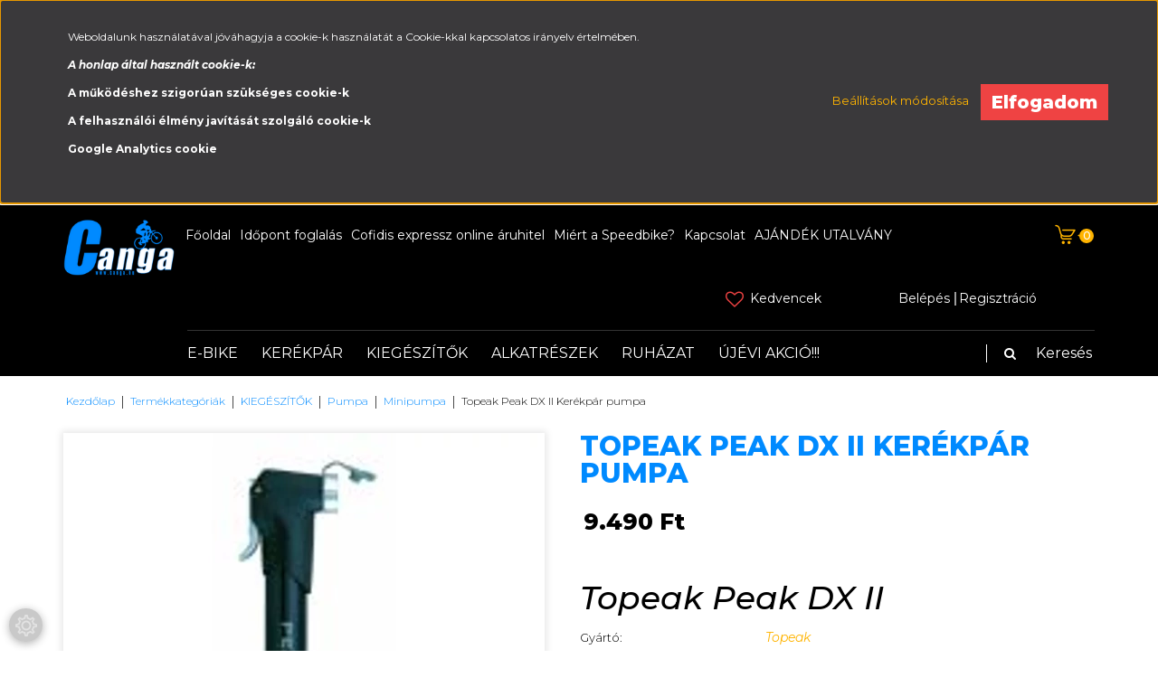

--- FILE ---
content_type: text/html; charset=UTF-8
request_url: https://canga.hu/topeak-peak-dx-ii-kerekpar-pumpa
body_size: 27496
content:
<!DOCTYPE html>
<!--[if lt IE 7]>      <html class="no-js lt-ie10 lt-ie9 lt-ie8 lt-ie7" lang="hu" dir="ltr"> <![endif]-->
<!--[if IE 7]>         <html class="no-js lt-ie10 lt-ie9 lt-ie8" lang="hu" dir="ltr"> <![endif]-->
<!--[if IE 8]>         <html class="no-js lt-ie10 lt-ie9" lang="hu" dir="ltr"> <![endif]-->
<!--[if IE 9]>         <html class="no-js lt-ie10" lang="hu" dir="ltr"> <![endif]-->
<!--[if gt IE 10]><!--> <html class="no-js" lang="hu" dir="ltr"> <!--<![endif]-->
<head>
    <title>Continental belső tömlő kerékpárhoz Compact 18 32/47-355/400 D26 dobozos (Egységkarton: 25 db)</title>
    <meta charset="utf-8">
    <meta name="keywords" content="Topeak Peak DX II Kerékpár pumpa, kerékpár, bicikli, olcsó kerékpár, Kross, Cube, Kellys, Kelly's, Mali, CTM, KTM, Focus, Bianchi, Gepida, Romet, GT, Sirius, kerékpár alkatrészek, kerékpár kiegészítők, kerékpáros ruházat">
    <meta name="description" content="Topeak Peak DX II Kerékpár pumpa">
    <meta name="robots" content="index, follow">
    <link rel="image_src" href="https://canga.cdn.shoprenter.hu/custom/canga/image/data/product/peakdx2_bk_new.jpg.webp?lastmod=1702121219.1667481282">
    <meta property="og:title" content="Topeak Peak DX II Kerékpár pumpa" />
    <meta property="og:type" content="product" />
    <meta property="og:url" content="https://canga.hu/topeak-peak-dx-ii-kerekpar-pumpa" />
    <meta property="og:image" content="https://canga.cdn.shoprenter.hu/custom/canga/image/cache/w1955h1024q100/product/peakdx2_bk_new.jpg.webp?lastmod=1702121219.1667481282" />
    <meta property="og:description" content="Topeak Peak DX II" />
    <script type="text/javascript" src="https://ecommerce.cofidisbank.hu/ecommerce/j/cetelem-ecommerce.js"></script>
    <link href="https://canga.cdn.shoprenter.hu/custom/canga/image/data/canga_favicon.jpg?lastmod=1524242682.1667481282" rel="icon" />
    <link href="https://canga.cdn.shoprenter.hu/custom/canga/image/data/canga_favicon.jpg?lastmod=1524242682.1667481282" rel="apple-touch-icon" />
    <base href="https://canga.hu:443" />
    <meta name="google-site-verification" content="5tTQMausDLVQyB1MaT_pi_viZAEJbyb3xtawrtSU2ZA" />

    <meta name="viewport" content="width=device-width, initial-scale=1">
            <link href="https://canga.hu/topeak-peak-dx-ii-kerekpar-pumpa" rel="canonical">
    
    <!-- Custom styles for this template -->
    <link rel="stylesheet" href="//maxcdn.bootstrapcdn.com/font-awesome/4.7.0/css/font-awesome.min.css">
            
        
        
    
            <link rel="stylesheet" href="https://canga.cdn.shoprenter.hu/web/compiled/css/fancybox2.css?v=1768402760" media="screen">
            <link rel="stylesheet" href="https://canga.cdn.shoprenter.hu/web/compiled/css/fonts.css?v=1768402760" media="screen">
            <link rel="stylesheet" href="https://canga.cdn.shoprenter.hu/web/compiled/css/global_bootstrap.css?v=1768402760" media="screen">
            <link rel="stylesheet" href="//fonts.googleapis.com/css?family=Montserrat:300,300i,400,400i,500,500i,600,600i,700,700i,800,800i|Oswald:300,400,400i,600,600i,700,700i&subset=latin-ext,latin" media="screen">
            <link rel="stylesheet" href="https://canga.cdn.shoprenter.hu/catalog/view/theme/speedbike/stylesheet/custom.css?v=1519058049" media="screen">
            <link rel="stylesheet" href="https://canga.cdn.shoprenter.hu/custom/canga/catalog/view/theme/speedbike/stylesheet/1608635952.0.1689683804.0.css?v=null.1667481282" media="screen">
        <script>
        window.nonProductQuality = 80;
    </script>
    <script src="//ajax.googleapis.com/ajax/libs/jquery/1.10.2/jquery.min.js"></script>
    <script>window.jQuery || document.write('<script src="https://canga.cdn.shoprenter.hu/catalog/view/javascript/jquery/jquery-1.10.2.min.js?v=1484139539"><\/script>')</script>

            <script src="https://canga.cdn.shoprenter.hu/web/compiled/js/countdown.js?v=1768402759"></script>
            
        <!-- Header JavaScript codes -->
            <script src="https://canga.cdn.shoprenter.hu/web/compiled/js/legacy_newsletter.js?v=1768402759"></script>
                    <script src="//cdnjs.cloudflare.com/ajax/libs/jsSocials/1.5.0/jssocials.js"></script>
                    <script src="https://canga.cdn.shoprenter.hu/web/compiled/js/base.js?v=1768402759"></script>
                    <script src="https://canga.cdn.shoprenter.hu/web/compiled/js/fancybox2.js?v=1768402759"></script>
                    <script src="https://canga.cdn.shoprenter.hu/web/compiled/js/before_starter2_productpage.js?v=1768402759"></script>
                    <script src="https://canga.cdn.shoprenter.hu/web/compiled/js/before_starter2_head.js?v=1768402759"></script>
                    <script src="https://canga.cdn.shoprenter.hu/web/compiled/js/base_bootstrap.js?v=1768402759"></script>
                    <script src="https://canga.cdn.shoprenter.hu/web/compiled/js/nanobar.js?v=1768402759"></script>
                    <script src="https://canga.cdn.shoprenter.hu/web/compiled/js/before_starter.js?v=1768402759"></script>
                    <!-- Header jQuery onLoad scripts -->
    <script>
        window.countdownFormat = '%D:%H:%M:%S';
        //<![CDATA[
        var BASEURL = 'https://canga.hu';
Currency = {"symbol_left":"","symbol_right":" Ft","decimal_place":0,"decimal_point":",","thousand_point":".","currency":"HUF","value":1};
var ShopRenter = ShopRenter || {}; ShopRenter.product = {"id":28366,"sku":"6689","currency":"HUF","unitName":"db","price":9490,"name":"Topeak Peak DX II Ker\u00e9kp\u00e1r pumpa","brand":"Topeak","currentVariant":[],"parent":{"id":28366,"sku":"6689","unitName":"db","price":9490,"name":"Topeak Peak DX II Ker\u00e9kp\u00e1r pumpa"}};

        $(document).ready(function(){
        // DOM ready
            
                $('.fancybox').fancybox({
                    maxWidth: 820,
                    maxHeight: 650,
                    afterLoad: function(){
                        wrapCSS = $(this.element).data('fancybox-wrapcss');
                        if(wrapCSS){
                            $('.fancybox-wrap').addClass(wrapCSS);
                        }
                    },
                    helpers: {
                        thumbs: {
                            width: 50,
                            height: 50
                        }
                    }
                });
                $('.fancybox-inline').fancybox({
                    maxWidth: 820,
                    maxHeight: 650,
                    type:'inline'
                });
                

        // /DOM ready
        });
        $(window).load(function(){
        // OnLoad
            
                var init_similar_products_Scroller = function() {
                    $("#similar_products .aurora-scroll-click-mode").each(function(){
                        var max=0;
                        $(this).find($(".list_prouctname")).each(function(){
                            var h = $(this).height();
                            max = h > max ? h : max;
                        });
                        $(this).find($(".list_prouctname")).each(function(){
                            $(this).height(max);
                        });
                    });

                    $("#similar_products .aurora-scroll-click-mode").auroraScroll({
                        autoMode: "click",
                        frameRate: 60,
                        speed: 2.5,
                        direction: -1,
                        elementClass: "product-snapshot",
                        pauseAfter: false,
                        horizontal: true,
                        visible: 5,
                        arrowsPosition: 1
                    }, function(){
                        initAurora();
                    });
                }
            


                init_similar_products_Scroller();
            

new WishlistHandler('wishlist-add','');

        // /OnLoad
        });
        //]]>
    </script>
    
        <script src="https://canga.cdn.shoprenter.hu/web/compiled/js/vue/manifest.bundle.js?v=1768402756"></script>
<script>
    var ShopRenter = ShopRenter || {};
    ShopRenter.onCartUpdate = function (callable) {
        document.addEventListener('cartChanged', callable)
    };
    ShopRenter.onItemAdd = function (callable) {
        document.addEventListener('AddToCart', callable)
    };
    ShopRenter.onItemDelete = function (callable) {
        document.addEventListener('deleteCart', callable)
    };
    ShopRenter.onSearchResultViewed = function (callable) {
        document.addEventListener('AuroraSearchResultViewed', callable)
    };
    ShopRenter.onSubscribedForNewsletter = function (callable) {
        document.addEventListener('AuroraSubscribedForNewsletter', callable)
    };
    ShopRenter.onCheckoutInitiated = function (callable) {
        document.addEventListener('AuroraCheckoutInitiated', callable)
    };
    ShopRenter.onCheckoutShippingInfoAdded = function (callable) {
        document.addEventListener('AuroraCheckoutShippingInfoAdded', callable)
    };
    ShopRenter.onCheckoutPaymentInfoAdded = function (callable) {
        document.addEventListener('AuroraCheckoutPaymentInfoAdded', callable)
    };
    ShopRenter.onCheckoutOrderConfirmed = function (callable) {
        document.addEventListener('AuroraCheckoutOrderConfirmed', callable)
    };
    ShopRenter.onCheckoutOrderPaid = function (callable) {
        document.addEventListener('AuroraOrderPaid', callable)
    };
    ShopRenter.onCheckoutOrderPaidUnsuccessful = function (callable) {
        document.addEventListener('AuroraOrderPaidUnsuccessful', callable)
    };
    ShopRenter.onProductPageViewed = function (callable) {
        document.addEventListener('AuroraProductPageViewed', callable)
    };
    ShopRenter.onMarketingConsentChanged = function (callable) {
        document.addEventListener('AuroraMarketingConsentChanged', callable)
    };
    ShopRenter.onCustomerRegistered = function (callable) {
        document.addEventListener('AuroraCustomerRegistered', callable)
    };
    ShopRenter.onCustomerLoggedIn = function (callable) {
        document.addEventListener('AuroraCustomerLoggedIn', callable)
    };
    ShopRenter.onCustomerUpdated = function (callable) {
        document.addEventListener('AuroraCustomerUpdated', callable)
    };
    ShopRenter.onCartPageViewed = function (callable) {
        document.addEventListener('AuroraCartPageViewed', callable)
    };
    ShopRenter.customer = {"userId":0,"userClientIP":"18.191.240.93","userGroupId":8,"customerGroupTaxMode":"gross","customerGroupPriceMode":"only_gross","email":"","phoneNumber":"","name":{"firstName":"","lastName":""}};
    ShopRenter.theme = {"name":"speedbike","family":"romebase","parent":"rome"};
    ShopRenter.shop = {"name":"canga","locale":"hu","currency":{"code":"HUF","rate":1},"domain":"canga.myshoprenter.hu"};
    ShopRenter.page = {"route":"product\/product","queryString":"topeak-peak-dx-ii-kerekpar-pumpa"};

    ShopRenter.formSubmit = function (form, callback) {
        callback();
    };

    let loadedAsyncScriptCount = 0;
    function asyncScriptLoaded(position) {
        loadedAsyncScriptCount++;
        if (position === 'body') {
            if (document.querySelectorAll('.async-script-tag').length === loadedAsyncScriptCount) {
                if (/complete|interactive|loaded/.test(document.readyState)) {
                    document.dispatchEvent(new CustomEvent('asyncScriptsLoaded', {}));
                } else {
                    document.addEventListener('DOMContentLoaded', () => {
                        document.dispatchEvent(new CustomEvent('asyncScriptsLoaded', {}));
                    });
                }
            }
        }
    }
</script>


                    <script type="text/javascript" src="https://canga.cdn.shoprenter.hu/web/compiled/js/vue/customerEventDispatcher.bundle.js?v=1768402756"></script>




        <!-- Custom header scripts -->
    <script>
    $(function(){
        $('img').attr('loading','lazy');
    });
</script>
    
                
            
            <script>window.dataLayer=window.dataLayer||[];function gtag(){dataLayer.push(arguments)};var ShopRenter=ShopRenter||{};ShopRenter.config=ShopRenter.config||{};ShopRenter.config.googleConsentModeDefaultValue="denied";</script>                        <script type="text/javascript" src="https://canga.cdn.shoprenter.hu/web/compiled/js/vue/googleConsentMode.bundle.js?v=1768402756"></script>

            
            
            
            
                <!--Global site tag(gtag.js)--><script async src="https://www.googletagmanager.com/gtag/js?id=G-V0CFC4VJ84"></script><script>window.dataLayer=window.dataLayer||[];function gtag(){dataLayer.push(arguments);}
gtag('js',new Date());gtag('config','G-V0CFC4VJ84');</script>                                <script type="text/javascript" src="https://canga.cdn.shoprenter.hu/web/compiled/js/vue/GA4EventSender.bundle.js?v=1768402756"></script>

    
    
</head>

<body id="body" class="bootstrap-body page-body flypage_body body-pathway-top desktop-device-body body-pathway-top speedbike-body" role="document">
            
    
<div id="fb-root"></div>
<script>(function (d, s, id) {
        var js, fjs = d.getElementsByTagName(s)[0];
        if (d.getElementById(id)) return;
        js = d.createElement(s);
        js.id = id;
        js.src = "//connect.facebook.net/hu_HU/sdk/xfbml.customerchat.js#xfbml=1&version=v2.12&autoLogAppEvents=1";
        fjs.parentNode.insertBefore(js, fjs);
    }(document, "script", "facebook-jssdk"));
</script>



            

<!-- cached -->    <div id="first-login-nanobar-button">
    <img src="https://canga.cdn.shoprenter.hu/catalog/view/theme/default/image/cog-settings-grey.svg?v=null.1667481282" class="sr-cog" alt="" width="24" height="24"/>
</div>
<div id="firstLogNanobar" class="Fixed aurora-nanobar aurora-nanobar-firstlogin">
    <div class="aurora-nanobar-container">
        <span id="nanoTextCookies" class="aurora-nanobar-text"
              style="font-size: 12px;"><p>Weboldalunk használatával jóváhagyja a cookie-k használatát a Cookie-kkal kapcsolatos irányelv értelmében.
</p>
<p><strong><em>A honlap által használt cookie-k:</em></strong>
</p>
<p><strong>A működéshez szigorúan szükséges cookie-k</strong>
</p>
<p><strong>A felhasználói élmény javítását szolgáló cookie-k</strong>
</p>
<p><strong>Google Analytics cookie</strong>
</p>
        </span>
        <div class="aurora-nanobar-buttons-wrapper">
            <a id ="aurora-nanobar-settings-button" href="">
                <span>Beállítások módosítása</span>
            </a>
            <a id="auroraNanobarCloseCookies" href="" class="button btn btn-primary aurora-nanobar-btn" data-button-save-text="Beállítások mentése">
                <span>Elfogadom</span>
            </a>
        </div>
        <div class="aurora-nanobar-cookies" style="display: none;">
            <div class="form-group">
                <label><input type="checkbox" name="required_cookies" id="required-cookies" disabled="disabled" checked="checked" /> Szükséges cookie-k</label>
                <div class="cookies-help-text">
                    Ezek a cookie-k segítenek abban, hogy a webáruház használható és működőképes legyen.
                </div>
            </div>
            <div class="form-group">
                <label>
                    <input type="checkbox" name="marketing_cookies" id="marketing-cookies"
                             checked />
                    Marketing cookie-k
                </label>
                <div class="cookies-help-text">
                    Ezeket a cookie-k segítenek abban, hogy az Ön érdeklődési körének megfelelő reklámokat és termékeket jelenítsük meg a webáruházban.
                </div>
            </div>
        </div>
    </div>
</div>

<script>

    (function ($) {
        $(document).ready(function () {
            new AuroraNanobar.FirstLogNanobarCheckbox(jQuery('#firstLogNanobar'), 'top');
        });
    })(jQuery);

</script>
<!-- /cached -->
<!-- cached --><div id="freeShippingNanobar" class="Fixed aurora-nanobar aurora-nanobar-freeshipping">
    <div class="aurora-nanobar-container">
        <span id="auroraNanobarClose" class="aurora-nanobar-close-x"><i class="fa fa-times sr-icon-times"></i></span>
        <span id="nanoText" class="aurora-nanobar-text"></span>
    </div>
</div>

<script>$(document).ready(function(){document.nanobarInstance=new AuroraNanobar.FreeShippingNanobar($('#freeShippingNanobar'),'top','500','','1');});</script><!-- /cached -->
    
                <!-- cached -->













    <link media="screen and (max-width: 992px)" rel="stylesheet" href="https://canga.cdn.shoprenter.hu/catalog/view/javascript/jquery/jquery-mmenu/dist/css/jquery.mmenu.all.css?v=1484139539">
    <script src="https://canga.cdn.shoprenter.hu/catalog/view/javascript/jquery/jquery-mmenu/dist/js/jquery.mmenu.all.min.js?v=1484139539"></script>
        <script src="https://canga.cdn.shoprenter.hu/catalog/view/javascript/jquery/product_count_in_cart.js?v=1530610005"></script>

    <script>
        $(document).ready(function(){$('#categorytree-nav').mmenu({navbar:{title:'Termékek'},extensions:["theme-dark","border-full"],offCanvas:{position:"left",zposition:"back"},counters:true,searchfield:{add:true,search:true,placeholder:'keresés',noResults:''}});$('#menu-nav').mmenu({navbar:{title:'Menü'},extensions:["theme-dark","border-full"],offCanvas:{position:"right",zposition:"back"},counters:true,searchfield:{add:true,search:true,placeholder:'keresés',noResults:''}});function setLanguagesMobile(type){$('.'+type+'-change-mobile').click(function(e){e.preventDefault();$('#'+type+'_value_mobile').attr('value',$(this).data('value'));$('#mobile_'+type+'_form').submit();});}
setLanguagesMobile('language');setLanguagesMobile('currency');});    </script>

    <form action="index.php" method="post" enctype="multipart/form-data" id="mobile_currency_form">
        <input id="currency_value_mobile" type="hidden" value="" name="currency_id"/>
    </form>

    <form action="index.php" method="post" enctype="multipart/form-data" id="mobile_language_form">
        <input id="language_value_mobile" type="hidden" value="" name="language_code"/>
    </form>

            <div id="categorytree-nav">
            <ul>
                    
    <li>
    <a href="https://canga.hu/e-bike-2509">            <h3 class="category-list-link-text">E-BIKE</h3>
        </a>
            <ul><li>
    <a href="https://canga.hu/e-bike-2509/speed-e-bike-45-km-2841">            SPEED E-BIKE (45 km-h)
        </a>
    </li><li>
    <a href="https://canga.hu/e-bike-2509/trekking-e-bike-2537">            Trekking E-BIKE
        </a>
            <ul><li>
    <a href="https://canga.hu/e-bike-2509/trekking-e-bike-2537/ferfi-2833">            Férfi
        </a>
    </li><li>
    <a href="https://canga.hu/e-bike-2509/trekking-e-bike-2537/noi-2836">            Női
        </a>
    </li><li>
    <a href="https://canga.hu/e-bike-2509/trekking-e-bike-2537/unisex-2839">            Unisex
        </a>
    </li></ul>
    </li><li>
    <a href="https://canga.hu/e-bike-2509/cross-trekking-e-bike-2539">            Cross Trekking E-BIKE
        </a>
    </li><li>
    <a href="https://canga.hu/e-bike-2509/mtb-e-bike-2538">            MTB E-BIKE
        </a>
    </li><li>
    <a href="https://canga.hu/e-bike-2509/osszteleszkopos-e-bike-2542">            Összteleszkópos E-BIKE
        </a>
    </li><li>
    <a href="https://canga.hu/e-bike-2509/orszaguti-e-bike-2541">            Országúti E-BIKE
        </a>
    </li><li>
    <a href="https://canga.hu/e-bike-2509/gravel-cyclocross-e-bike-2545">            Gravel - Cyclocross E-BIKE
        </a>
    </li><li>
    <a href="https://canga.hu/e-bike-2509/city-varosi-e-bike-2540">            City - Városi E-BIKE
        </a>
    </li><li>
    <a href="https://canga.hu/e-bike-2509/gyerek-e-bike-2544">            Gyerek E-BIKE
        </a>
    </li><li>
    <a href="https://canga.hu/e-bike-2509/fitnesz-urban-e-bike-2543">            Fitnesz, Urban E-BIKE
        </a>
    </li><li>
    <a href="https://canga.hu/e-bike-2509/cargo-e-bike-2547">            Cargo E-BIKE
        </a>
    </li></ul>
    </li><li>
    <a href="https://canga.hu/kerekpar">            <h3 class="category-list-link-text">KERÉKPÁR</h3>
        </a>
            <ul><li>
    <a href="https://canga.hu/kerekpar/trekking-2764">            Trekking
        </a>
            <ul><li>
    <a href="https://canga.hu/kerekpar/trekking-2764/ferfi-2798">            Férfi
        </a>
    </li><li>
    <a href="https://canga.hu/kerekpar/trekking-2764/trekking-2235">            Női
        </a>
    </li><li>
    <a href="https://canga.hu/kerekpar/trekking-2764/unisex-2791">            Unisex
        </a>
    </li></ul>
    </li><li>
    <a href="https://canga.hu/kerekpar/cross-trekking-2767">            Cross Trekking
        </a>
            <ul><li>
    <a href="https://canga.hu/kerekpar/cross-trekking-2767/ferfi-2801">            Férfi
        </a>
    </li><li>
    <a href="https://canga.hu/kerekpar/cross-trekking-2767/cross-trekking-2234">            Női
        </a>
    </li></ul>
    </li><li>
    <a href="https://canga.hu/kerekpar/mtb-2770">            MTB
        </a>
            <ul><li>
    <a href="https://canga.hu/kerekpar/mtb-2770/hardtail-mtb-2794">            Hardtail MTB
        </a>
            <ul><li>
    <a href="https://canga.hu/kerekpar/mtb-2770/hardtail-mtb-2794/ferfi-mtb-kerekparok">            Férfi
        </a>
            <ul><li>
    <a href="https://canga.hu/kerekpar/mtb-2770/hardtail-mtb-2794/ferfi-mtb-kerekparok/26-2230">            26&quot;
        </a>
    </li><li>
    <a href="https://canga.hu/kerekpar/mtb-2770/hardtail-mtb-2794/ferfi-mtb-kerekparok/275-2231">            27.5&quot;
        </a>
    </li><li>
    <a href="https://canga.hu/kerekpar/mtb-2770/hardtail-mtb-2794/ferfi-mtb-kerekparok/29-2232">            29&quot;
        </a>
    </li></ul>
    </li><li>
    <a href="https://canga.hu/kerekpar/mtb-2770/hardtail-mtb-2794/mtb-2236">            Női
        </a>
            <ul><li>
    <a href="https://canga.hu/kerekpar/mtb-2770/hardtail-mtb-2794/mtb-2236/26-2239">            26&quot;
        </a>
    </li><li>
    <a href="https://canga.hu/kerekpar/mtb-2770/hardtail-mtb-2794/mtb-2236/275-2240">            27.5&quot;
        </a>
    </li><li>
    <a href="https://canga.hu/kerekpar/mtb-2770/hardtail-mtb-2794/mtb-2236/29-2241">            29&quot;
        </a>
    </li></ul>
    </li></ul>
    </li><li>
    <a href="https://canga.hu/kerekpar/mtb-2770/fully-mtb-2797">            Fully MTB
        </a>
            <ul><li>
    <a href="https://canga.hu/kerekpar/mtb-2770/fully-mtb-2797/osszteleszkopos-2228">            Férfi
        </a>
            <ul><li>
    <a href="https://canga.hu/kerekpar/mtb-2770/fully-mtb-2797/osszteleszkopos-2228/275-2242">            27.5&quot;
        </a>
    </li><li>
    <a href="https://canga.hu/kerekpar/mtb-2770/fully-mtb-2797/osszteleszkopos-2228/29-2243">            29&quot;
        </a>
    </li></ul>
    </li><li>
    <a href="https://canga.hu/kerekpar/mtb-2770/fully-mtb-2797/osszteleszkopos-2238">            Női
        </a>
            <ul><li>
    <a href="https://canga.hu/kerekpar/mtb-2770/fully-mtb-2797/osszteleszkopos-2238/29-2246">            29&quot;
        </a>
    </li></ul>
    </li></ul>
    </li></ul>
    </li><li>
    <a href="https://canga.hu/kerekpar/gravel-cyclocross-2776">            Gravel - Cyclocross
        </a>
            <ul><li>
    <a href="https://canga.hu/kerekpar/gravel-cyclocross-2776/cyclocross-2229">            Férfi
        </a>
    </li><li>
    <a href="https://canga.hu/kerekpar/gravel-cyclocross-2776/cyclocross-gravel-2315">            Női
        </a>
    </li></ul>
    </li><li>
    <a href="https://canga.hu/kerekpar/orszaguti-2773">            Országúti
        </a>
            <ul><li>
    <a href="https://canga.hu/kerekpar/orszaguti-2773/orszaguti-2225">            <b>Férfi</b>
        </a>
    </li><li>
    <a href="https://canga.hu/kerekpar/orszaguti-2773/orszaguti-2237">            Női
        </a>
    </li></ul>
    </li><li>
    <a href="https://canga.hu/kerekpar/fitnesz-2134">            Fitness
        </a>
            <ul><li>
    <a href="https://canga.hu/kerekpar/fitnesz-2134/ferfi-2788">            Férfi
        </a>
    </li><li>
    <a href="https://canga.hu/kerekpar/fitnesz-2134/noi-2785">            Női
        </a>
    </li></ul>
    </li><li>
    <a href="https://canga.hu/kerekpar/gyerek-kerekparok-2129">            Gyerek kerékpár
        </a>
            <ul><li>
    <a href="https://canga.hu/kerekpar/gyerek-kerekparok-2129/16-5-7-eves-korig-2140">            16&quot; (100-120cm)
        </a>
    </li><li>
    <a href="https://canga.hu/kerekpar/gyerek-kerekparok-2129/20-7-9-eves-korig-2141">            20&quot; (115-135cm)
        </a>
    </li><li>
    <a href="https://canga.hu/kerekpar/gyerek-kerekparok-2129/24-9-14-eves-korig-2142">            24&quot; (125-145cm)
        </a>
    </li><li>
    <a href="https://canga.hu/kerekpar/gyerek-kerekparok-2129/26-14-eves-kor-felett-2144">            26&quot; (145cm felett)
        </a>
    </li><li>
    <a href="https://canga.hu/kerekpar/gyerek-kerekparok-2129/275-150cm-felett-2727">            27,5&quot; (150cm felett)
        </a>
    </li></ul>
    </li><li>
    <a href="https://canga.hu/kerekpar/city-2779">            City
        </a>
            <ul><li>
    <a href="https://canga.hu/kerekpar/city-2779/varosi-city-2224">            Férfi
        </a>
    </li><li>
    <a href="https://canga.hu/kerekpar/city-2779/varosi-city-2233">            Női
        </a>
    </li></ul>
    </li><li>
    <a href="https://canga.hu/kerekpar/extrem-2131">            Extrém
        </a>
            <ul><li>
    <a href="https://canga.hu/kerekpar/extrem-2131/dirt-kerekpar-2182">            Dirt kerékpár
        </a>
    </li><li>
    <a href="https://canga.hu/kerekpar/extrem-2131/fatbike-2670">            Fatbike
        </a>
    </li><li>
    <a href="https://canga.hu/kerekpar/extrem-2131/osszecsukhato-2702">            Összecsukható
        </a>
    </li></ul>
    </li><li>
    <a href="https://canga.hu/kerekpar/triatlon-2782">            Triatlon
        </a>
            <ul><li>
    <a href="https://canga.hu/kerekpar/triatlon-2782/triatlon-kerekpar-2313">            Férfi
        </a>
    </li><li>
    <a href="https://canga.hu/kerekpar/triatlon-2782/triatlon-2427">            Női
        </a>
    </li></ul>
    </li></ul>
    </li><li>
    <a href="https://canga.hu/kerekpar-kiegeszitok-2122">            <h3 class="category-list-link-text">KIEGÉSZÍTŐK</h3>
        </a>
            <ul><li>
    <a href="https://canga.hu/kerekpar-kiegeszitok-2122/e-bike-kiegeszitok-2506">            E-BIKE Kiegészítő
        </a>
            <ul><li>
    <a href="https://canga.hu/kerekpar-kiegeszitok-2122/e-bike-kiegeszitok-2506/bukosisak-e-bike-2510">            Bukósisak E-BIKE
        </a>
    </li><li>
    <a href="https://canga.hu/kerekpar-kiegeszitok-2122/e-bike-kiegeszitok-2506/esovedo-e-bike-2512">            Cover
        </a>
    </li><li>
    <a href="https://canga.hu/kerekpar-kiegeszitok-2122/e-bike-kiegeszitok-2506/lampa-e-bike-2513">            Lámpa E-BIKE
        </a>
            <ul><li>
    <a href="https://canga.hu/kerekpar-kiegeszitok-2122/e-bike-kiegeszitok-2506/lampa-e-bike-2513/elso-lampa-2519">            Első lámpa
        </a>
    </li><li>
    <a href="https://canga.hu/kerekpar-kiegeszitok-2122/e-bike-kiegeszitok-2506/lampa-e-bike-2513/hatso-lampa-2520">            Hátsó lámpa
        </a>
    </li><li>
    <a href="https://canga.hu/kerekpar-kiegeszitok-2122/e-bike-kiegeszitok-2506/lampa-e-bike-2513/lampa-szett-2521">            Lámpa szett
        </a>
    </li></ul>
    </li><li>
    <a href="https://canga.hu/kerekpar-kiegeszitok-2122/e-bike-kiegeszitok-2506/protektor-e-bike-2601">            Protektor E-BIKE
        </a>
    </li><li>
    <a href="https://canga.hu/kerekpar-kiegeszitok-2122/e-bike-kiegeszitok-2506/sarvedo-e-bike-2518">            Sárvédő E-BIKE
        </a>
    </li><li>
    <a href="https://canga.hu/kerekpar-kiegeszitok-2122/e-bike-kiegeszitok-2506/szallitas-e-bike-2516">            Szállítás E-BIKE
        </a>
    </li><li>
    <a href="https://canga.hu/kerekpar-kiegeszitok-2122/e-bike-kiegeszitok-2506/taska-e-bike-2517">            Táska E-BIKE
        </a>
    </li><li>
    <a href="https://canga.hu/kerekpar-kiegeszitok-2122/e-bike-kiegeszitok-2506/tisztitoszer-apoloszer-e-bike-2514">            Tisztítás - Ápolás E-BIKE
        </a>
    </li><li>
    <a href="https://canga.hu/kerekpar-kiegeszitok-2122/e-bike-kiegeszitok-2506/visszapillanto-e-bike-2515">            Visszapillantó E-BIKE
        </a>
    </li><li>
    <a href="https://canga.hu/kerekpar-kiegeszitok-2122/e-bike-kiegeszitok-2506/zar-lakat-e-bike-2511">            Zár, Lakat E-BIKE
        </a>
    </li></ul>
    </li><li>
    <a href="https://canga.hu/kerekpar-kiegeszitok-2122/komputer-2147">            Computer
        </a>
    </li><li>
    <a href="https://canga.hu/kerekpar-kiegeszitok-2122/csengo-2162">            Csengő
        </a>
    </li><li>
    <a href="https://canga.hu/kerekpar-kiegeszitok-2122/defektmentesites-2151">            Defektmentesítés
        </a>
            <ul><li>
    <a href="https://canga.hu/kerekpar-kiegeszitok-2122/defektmentesites-2151/defektgatlo-folyadek-2740">            Defektgátló folyadék
        </a>
    </li><li>
    <a href="https://canga.hu/kerekpar-kiegeszitok-2122/defektmentesites-2151/defektjavitas-2737">            Defektjavítás
        </a>
    </li><li>
    <a href="https://canga.hu/kerekpar-kiegeszitok-2122/defektmentesites-2151/tubless-2743">            Tubeless
        </a>
    </li></ul>
    </li><li>
    <a href="https://canga.hu/kerekpar-kiegeszitok-2122/edzogorgo-2160">            Edzőgörgő
        </a>
    </li><li>
    <a href="https://canga.hu/kerekpar-kiegeszitok-2122/gyerekules-2155">            Gyerekülés
        </a>
            <ul><li>
    <a href="https://canga.hu/kerekpar-kiegeszitok-2122/gyerekules-2155/csomagtartora-rogzitheto-2829">            Csomagtartóra rögzíthető
        </a>
    </li><li>
    <a href="https://canga.hu/kerekpar-kiegeszitok-2122/gyerekules-2155/vazra-rogzitheto-2832">            Vázra rögzíthető
        </a>
    </li></ul>
    </li><li>
    <a href="https://canga.hu/kerekpar-kiegeszitok-2122/tisztitoszer-2570">            Kerékpár Ápolás
        </a>
            <ul><li>
    <a href="https://canga.hu/kerekpar-kiegeszitok-2122/tisztitoszer-2570/apoloszerek-2734">            Ápolás
        </a>
    </li><li>
    <a href="https://canga.hu/kerekpar-kiegeszitok-2122/tisztitoszer-2570/kenoanyagok-2730">            Kenőanyagok
        </a>
    </li><li>
    <a href="https://canga.hu/kerekpar-kiegeszitok-2122/tisztitoszer-2570/tisztitoszerek-2733">            Tisztítás
        </a>
    </li></ul>
    </li><li>
    <a href="https://canga.hu/kerekpar-kiegeszitok-2122/komputer-alkatresz-2281">            Komputer alkatrész
        </a>
    </li><li>
    <a href="https://canga.hu/kerekpar-kiegeszitok-2122/kosar-taska-2639">            Kosár - Táska
        </a>
            <ul><li>
    <a href="https://canga.hu/kerekpar-kiegeszitok-2122/kosar-taska-2639/kosar-2645">            Kosár
        </a>
    </li><li>
    <a href="https://canga.hu/kerekpar-kiegeszitok-2122/kosar-taska-2639/taska-2642">            Táska
        </a>
            <ul><li>
    <a href="https://canga.hu/kerekpar-kiegeszitok-2122/kosar-taska-2639/taska-2642/bikepacking-taskak-2663">            Bikepacking táskák
        </a>
    </li><li>
    <a href="https://canga.hu/kerekpar-kiegeszitok-2122/kosar-taska-2639/taska-2642/csomagtarto-taska-2654">            Csomagtartó táska
        </a>
    </li><li>
    <a href="https://canga.hu/kerekpar-kiegeszitok-2122/kosar-taska-2639/taska-2642/hatizsak-2648">            Hátizsák
        </a>
    </li><li>
    <a href="https://canga.hu/kerekpar-kiegeszitok-2122/kosar-taska-2639/taska-2642/kormanytaska-2660">            Kormánytáska
        </a>
    </li><li>
    <a href="https://canga.hu/kerekpar-kiegeszitok-2122/kosar-taska-2639/taska-2642/nyeregtaska-2651">            Nyeregtáska
        </a>
    </li><li>
    <a href="https://canga.hu/kerekpar-kiegeszitok-2122/kosar-taska-2639/taska-2642/vaztaska-2657">            Váztáska
        </a>
    </li></ul>
    </li></ul>
    </li><li>
    <a href="https://canga.hu/kerekpar-kiegeszitok-2122/kulacs-2159">            Kulacs
        </a>
    </li><li>
    <a href="https://canga.hu/kerekpar-kiegeszitok-2122/kulacstarto-2152">            Kulacstartó
        </a>
    </li><li>
    <a href="https://canga.hu/kerekpar-kiegeszitok-2122/lampa-2148">            Lámpa
        </a>
            <ul><li>
    <a href="https://canga.hu/kerekpar-kiegeszitok-2122/lampa-2148/elso-lampa-2173">            Első lámpa
        </a>
    </li><li>
    <a href="https://canga.hu/kerekpar-kiegeszitok-2122/lampa-2148/hatso-lampa-2174">            Hátsó lámpa
        </a>
    </li><li>
    <a href="https://canga.hu/kerekpar-kiegeszitok-2122/lampa-2148/lampa-szett-2175">            Lámpa szett
        </a>
    </li><li>
    <a href="https://canga.hu/kerekpar-kiegeszitok-2122/lampa-2148/prizma-2176">            Prizma
        </a>
    </li></ul>
    </li><li>
    <a href="https://canga.hu/kerekpar-kiegeszitok-2122/lathatosag-2574">            Láthatóság
        </a>
    </li><li>
    <a href="https://canga.hu/kerekpar-kiegeszitok-2122/nyereg-2156">            Nyereg
        </a>
    </li><li>
    <a href="https://canga.hu/kerekpar-kiegeszitok-2122/pumpa-2158">            Pumpa
        </a>
            <ul><li>
    <a href="https://canga.hu/kerekpar-kiegeszitok-2122/pumpa-2158/minipumpa-2757">            Minipumpa
        </a>
    </li><li>
    <a href="https://canga.hu/kerekpar-kiegeszitok-2122/pumpa-2158/muhelypumpa-2754">            Műhelypumpa
        </a>
    </li><li>
    <a href="https://canga.hu/kerekpar-kiegeszitok-2122/pumpa-2158/patronos-pumpa-2763">            Patronos pumpa
        </a>
    </li><li>
    <a href="https://canga.hu/kerekpar-kiegeszitok-2122/pumpa-2158/teleszkop-pumpa-2760">            Teleszkóp pumpa
        </a>
    </li></ul>
    </li><li>
    <a href="https://canga.hu/kerekpar-kiegeszitok-2122/riasztok-nyomkovetok-3027">            Riasztók - Nyomkövetők 
        </a>
    </li><li>
    <a href="https://canga.hu/kerekpar-kiegeszitok-2122/sarvedo-2154">            Sárvédő
        </a>
    </li><li>
    <a href="https://canga.hu/kerekpar-kiegeszitok-2122/tarolas-2567">            Szállítás - Tárolás
        </a>
            <ul><li>
    <a href="https://canga.hu/kerekpar-kiegeszitok-2122/tarolas-2567/kerekparszallito-2569">            Kerékpárszállító
        </a>
    </li><li>
    <a href="https://canga.hu/kerekpar-kiegeszitok-2122/tarolas-2567/kerekpartarolo-2568">            Kerékpártároló
        </a>
    </li></ul>
    </li><li>
    <a href="https://canga.hu/kerekpar-kiegeszitok-2122/szerszam-2153">            Szerszám
        </a>
    </li><li>
    <a href="https://canga.hu/kerekpar-kiegeszitok-2122/telefon-tok-2157">            Telefontartó
        </a>
    </li><li>
    <a href="https://canga.hu/kerekpar-kiegeszitok-2122/utanfutok-2328">            Utánfutó
        </a>
    </li><li>
    <a href="https://canga.hu/kerekpar-kiegeszitok-2122/visszapillanto-tukor-2163">            Visszapillantó
        </a>
    </li><li>
    <a href="https://canga.hu/kerekpar-kiegeszitok-2122/lakat-2566">            Zár - Lakat
        </a>
    </li><li>
    <a href="https://canga.hu/kerekpar-kiegeszitok-2122/ajandekutalvany-2744">            AJÁNDÉKUTALVÁNY
        </a>
    </li></ul>
    </li><li>
    <a href="https://canga.hu/kerekpar-alkatreszek-2124">            <h3 class="category-list-link-text">ALKATRÉSZEK</h3>
        </a>
            <ul><li>
    <a href="https://canga.hu/kerekpar-alkatreszek-2124/e-bike-alkatreszek-2507">            E-BIKE Alkatrész
        </a>
            <ul><li>
    <a href="https://canga.hu/kerekpar-alkatreszek-2124/e-bike-alkatreszek-2507/akkumulator-e-bike-2522">            Akkumulátor E-BIKE
        </a>
    </li><li>
    <a href="https://canga.hu/kerekpar-alkatreszek-2124/e-bike-alkatreszek-2507/atepito-kitt-e-bike-2524">            Átépítő Kitt E-BIKE
        </a>
    </li><li>
    <a href="https://canga.hu/kerekpar-alkatreszek-2124/e-bike-alkatreszek-2507/fekrendszer-e-bike-2684">            Fékrendszer E-BIKE
        </a>
            <ul><li>
    <a href="https://canga.hu/kerekpar-alkatreszek-2124/e-bike-alkatreszek-2507/fekrendszer-e-bike-2684/rotor-e-bike-2687">            Rotor E-BIKE
        </a>
    </li></ul>
    </li><li>
    <a href="https://canga.hu/kerekpar-alkatreszek-2124/e-bike-alkatreszek-2507/gumiabroncs-e-bike-2716">            Gumiabroncs E-BIKE
        </a>
            <ul><li>
    <a href="https://canga.hu/kerekpar-alkatreszek-2124/e-bike-alkatreszek-2507/gumiabroncs-e-bike-2716/gumiabroncs-e-bike-275-2719">            Gumiabroncs E-BIKE (27,5&quot;)
        </a>
    </li><li>
    <a href="https://canga.hu/kerekpar-alkatreszek-2124/e-bike-alkatreszek-2507/gumiabroncs-e-bike-2716/gumiabroncs-e-bike-28-2722">            Gumiabroncs E-BIKE (28&quot;)
        </a>
    </li><li>
    <a href="https://canga.hu/kerekpar-alkatreszek-2124/e-bike-alkatreszek-2507/gumiabroncs-e-bike-2716/gumiabroncs-e-bike-29-2725">            Gumiabroncs E-BIKE (29&quot;)
        </a>
    </li></ul>
    </li><li>
    <a href="https://canga.hu/kerekpar-alkatreszek-2124/e-bike-alkatreszek-2507/integralt-lampa-e-bike-2527">            Integrált Lámpa E-BIKE
        </a>
            <ul><li>
    <a href="https://canga.hu/kerekpar-alkatreszek-2124/e-bike-alkatreszek-2507/integralt-lampa-e-bike-2527/elso-lampak-2532">            Első lámpák
        </a>
    </li><li>
    <a href="https://canga.hu/kerekpar-alkatreszek-2124/e-bike-alkatreszek-2507/integralt-lampa-e-bike-2527/hatso-lampak-2533">            Hátsó lámpák
        </a>
    </li><li>
    <a href="https://canga.hu/kerekpar-alkatreszek-2124/e-bike-alkatreszek-2507/integralt-lampa-e-bike-2527/lampa-szett-2803">            Lámpa szett
        </a>
    </li></ul>
    </li><li>
    <a href="https://canga.hu/kerekpar-alkatreszek-2124/e-bike-alkatreszek-2507/komputer-e-bike-2523">            Komputer E-BIKE
        </a>
    </li><li>
    <a href="https://canga.hu/kerekpar-alkatreszek-2124/e-bike-alkatreszek-2507/kormany-2556">            Kormány, kormányszár
        </a>
            <ul><li>
    <a href="https://canga.hu/kerekpar-alkatreszek-2124/e-bike-alkatreszek-2507/kormany-2556/kormanyszar-e-bike-2571">            Kormányszár E-BIKE
        </a>
    </li><li>
    <a href="https://canga.hu/kerekpar-alkatreszek-2124/e-bike-alkatreszek-2507/kormany-2556/kormany-e-bike-2634">            Kormány E-BIKE
        </a>
    </li></ul>
    </li><li>
    <a href="https://canga.hu/kerekpar-alkatreszek-2124/e-bike-alkatreszek-2507/nyeregcso-e-bike-2528">            Nyeregcső E-BIKE
        </a>
            <ul><li>
    <a href="https://canga.hu/kerekpar-alkatreszek-2124/e-bike-alkatreszek-2507/nyeregcso-e-bike-2528/dropper-allithato-nyeregcso-2536">            Dropper állítható nyeregcső
        </a>
    </li><li>
    <a href="https://canga.hu/kerekpar-alkatreszek-2124/e-bike-alkatreszek-2507/nyeregcso-e-bike-2528/szimpla-nyeregcso-2534">            Szimpla nyeregcső
        </a>
    </li><li>
    <a href="https://canga.hu/kerekpar-alkatreszek-2124/e-bike-alkatreszek-2507/nyeregcso-e-bike-2528/teleszkopos-nyeregcso-2535">            Teleszkópos nyeregcső
        </a>
    </li></ul>
    </li><li>
    <a href="https://canga.hu/kerekpar-alkatreszek-2124/e-bike-alkatreszek-2507/pedal-e-bike-2531">            Pedál E-BIKE
        </a>
    </li></ul>
    </li><li>
    <a href="https://canga.hu/kerekpar-alkatreszek-2124/csomagtarto-2207">            Csomagtartó
        </a>
    </li><li>
    <a href="https://canga.hu/kerekpar-alkatreszek-2124/fek-2214">            Fék
        </a>
    </li><li>
    <a href="https://canga.hu/kerekpar-alkatreszek-2124/hajtomu-2213">            Hajtáslánc
        </a>
            <ul><li>
    <a href="https://canga.hu/kerekpar-alkatreszek-2124/hajtomu-2213/fogaskoszoru-2437">            Fogaskoszorú
        </a>
    </li><li>
    <a href="https://canga.hu/kerekpar-alkatreszek-2124/hajtomu-2213/hajtomu-2436">            Hajtómű
        </a>
    </li><li>
    <a href="https://canga.hu/kerekpar-alkatreszek-2124/hajtomu-2213/lanc-2576">            Lánc
        </a>
    </li><li>
    <a href="https://canga.hu/kerekpar-alkatreszek-2124/hajtomu-2213/valto-2572">            Váltó
        </a>
    </li></ul>
    </li><li>
    <a href="https://canga.hu/kerekpar-alkatreszek-2124/kerek-2220">            Kerék
        </a>
    </li><li>
    <a href="https://canga.hu/kerekpar-alkatreszek-2124/kerekpar-vaz-2221">            Kerékpár váz
        </a>
    </li><li>
    <a href="https://canga.hu/kerekpar-alkatreszek-2124/kitamaszto-2208">            Kitámasztó
        </a>
    </li><li>
    <a href="https://canga.hu/kerekpar-alkatreszek-2124/komputer-alkatresz-2597">            Komputer alkatrész
        </a>
    </li><li>
    <a href="https://canga.hu/kerekpar-alkatreszek-2124/kormany-kormanyszar-2211">            Kormány
        </a>
    </li><li>
    <a href="https://canga.hu/kerekpar-alkatreszek-2124/kormanybandazs-2429">            Kormánybandázs
        </a>
    </li><li>
    <a href="https://canga.hu/kerekpar-alkatreszek-2124/kormanyszar-2433">            Kormányszár
        </a>
    </li><li>
    <a href="https://canga.hu/kerekpar-alkatreszek-2124/kormanyzas-2676">            Kormányzás
        </a>
            <ul><li>
    <a href="https://canga.hu/kerekpar-alkatreszek-2124/kormanyzas-2676/kormany-2699">            Kormány
        </a>
    </li><li>
    <a href="https://canga.hu/kerekpar-alkatreszek-2124/kormanyzas-2676/kormany-alkatresz-2682">            Kormány alkatrész
        </a>
    </li><li>
    <a href="https://canga.hu/kerekpar-alkatreszek-2124/kormanyzas-2676/kormanybandazs-2696">            Kormánybandázs
        </a>
    </li><li>
    <a href="https://canga.hu/kerekpar-alkatreszek-2124/kormanyzas-2676/kormanycsapagy-2679">            Kormánycsapágy
        </a>
    </li><li>
    <a href="https://canga.hu/kerekpar-alkatreszek-2124/kormanyzas-2676/kormanyszar-2693">            Kormányszár
        </a>
    </li></ul>
    </li><li>
    <a href="https://canga.hu/kerekpar-alkatreszek-2124/lanc-2218">            Lánc
        </a>
    </li><li>
    <a href="https://canga.hu/kerekpar-alkatreszek-2124/markolat-szarv-2673">            Markolat - Szarv
        </a>
    </li><li>
    <a href="https://canga.hu/kerekpar-alkatreszek-2124/nyereg-2577">            Nyereg
        </a>
    </li><li>
    <a href="https://canga.hu/kerekpar-alkatreszek-2124/nyeregcso-2219">            Nyeregcső
        </a>
            <ul><li>
    <a href="https://canga.hu/kerekpar-alkatreszek-2124/nyeregcso-2219/dropper-nyeregcso-2753">            Dropper nyeregcső
        </a>
    </li><li>
    <a href="https://canga.hu/kerekpar-alkatreszek-2124/nyeregcso-2219/szimpla-nyeregcso-2750">            Szimpla nyeregcső
        </a>
    </li><li>
    <a href="https://canga.hu/kerekpar-alkatreszek-2124/nyeregcso-2219/teleszkopos-nyeregcso-2747">            Teleszkópos nyeregcső
        </a>
    </li></ul>
    </li><li>
    <a href="https://canga.hu/kerekpar-alkatreszek-2124/pedal-2212">            Pedál
        </a>
    </li><li>
    <a href="https://canga.hu/kerekpar-alkatreszek-2124/sarvedo-2462">            Sárvédő
        </a>
    </li><li>
    <a href="https://canga.hu/kerekpar-alkatreszek-2124/valtok-2210">            Váltó 
        </a>
    </li></ul>
    </li><li>
    <a href="https://canga.hu/kerekparos-ruhazat-2123">            <h3 class="category-list-link-text">RUHÁZAT</h3>
        </a>
            <ul><li>
    <a href="https://canga.hu/kerekparos-ruhazat-2123/alaoltozet-2191">            Aláöltözet
        </a>
    </li><li>
    <a href="https://canga.hu/kerekparos-ruhazat-2123/bukosisak-2185">            Bukósisak
        </a>
            <ul><li>
    <a href="https://canga.hu/kerekparos-ruhazat-2123/bukosisak-2185/felnott-bukosisak-2165">            Felnőtt
        </a>
    </li><li>
    <a href="https://canga.hu/kerekparos-ruhazat-2123/bukosisak-2185/fullface-bukosisak-2166">            Fullface
        </a>
    </li><li>
    <a href="https://canga.hu/kerekparos-ruhazat-2123/bukosisak-2185/gyerek-bukosisak-2164">            Gyerek
        </a>
    </li></ul>
    </li><li>
    <a href="https://canga.hu/kerekparos-ruhazat-2123/cipo-2193">            Cipő
        </a>
    </li><li>
    <a href="https://canga.hu/kerekparos-ruhazat-2123/felsoruhazat-2434">            Felsőruházat
        </a>
    </li><li>
    <a href="https://canga.hu/kerekparos-ruhazat-2123/kamasli-2711">            Kamásli
        </a>
            <ul><li>
    <a href="https://canga.hu/kerekparos-ruhazat-2123/kamasli-2711/cipo-cover-2714">            Cipő cover
        </a>
    </li></ul>
    </li><li>
    <a href="https://canga.hu/kerekparos-ruhazat-2123/kamasli-cipo-cover-2690">            Kamásli / Cipő cover
        </a>
    </li><li>
    <a href="https://canga.hu/kerekparos-ruhazat-2123/kesztyu-2192">            Kesztyű
        </a>
    </li><li>
    <a href="https://canga.hu/kerekparos-ruhazat-2123/lathatosagi-kiegeszitok-2197">            Láthatóság
        </a>
    </li><li>
    <a href="https://canga.hu/kerekparos-ruhazat-2123/maszk-2184">            Maszk
        </a>
    </li><li>
    <a href="https://canga.hu/kerekparos-ruhazat-2123/mez-2189">            Mez
        </a>
    </li><li>
    <a href="https://canga.hu/kerekparos-ruhazat-2123/nadrag-2190">            Nadrág
        </a>
    </li><li>
    <a href="https://canga.hu/kerekparos-ruhazat-2123/terd-es-konyokvedo-2196">            Protektor
        </a>
    </li><li>
    <a href="https://canga.hu/kerekparos-ruhazat-2123/sapka-2195">            Sapka
        </a>
    </li><li>
    <a href="https://canga.hu/kerekparos-ruhazat-2123/szemuveg-2194">            Szemüveg
        </a>
    </li></ul>
    </li><li>
    <a href="https://canga.hu/akcios-kerekparok">            <h3 class="category-list-link-text">ÚJÉVI AKCIÓ!!!</h3>
        </a>
    </li>

            </ul>
        </div>
    
    <div id="menu-nav">
        <ul>
                
                            <li class="informations-mobile-menu-item">
                <a href="https://speedbike.salonic.hu/" target="_blank">Időpont foglalás</a>
                            </li>
                    <li class="informations-mobile-menu-item">
                <a href="https://canga.hu/kerekpar-hitelre" target="_self">Cofidis expressz online áruhitel</a>
                            </li>
                    <li class="informations-mobile-menu-item">
                <a href="https://canga.hu/miertaspeedbike" target="_self">Miért a Speedbike?</a>
                            </li>
                    <li class="informations-mobile-menu-item">
                <a href="https://kerekparblog.blog.hu/" target="_blank">Speedbike Blog</a>
                            </li>
                    <li class="informations-mobile-menu-item">
                <a href="https://canga.hu/index.php?route=information/contact" target="_self">Kapcsolat</a>
                            </li>
                    <li class="informations-mobile-menu-item">
                <a href="https://canga.hu/index.php?route=product/list&amp;special=1" target="_self">Akciós termékek</a>
                            </li>
                    <li class="informations-mobile-menu-item">
                <a href="https://canga.hu/index.php?route=information/personaldata" target="_self">Személyes adatok kezelése</a>
                            </li>
                    <li class="informations-mobile-menu-item">
                <a href="https://canga.hu/aszf" target="_self">ÁSZF</a>
                            </li>
                    <li class="informations-mobile-menu-item">
                <a href="https://canga.hu/ajandekutalvany-2744" target="_self">AJÁNDÉK UTALVÁNY</a>
                            </li>
                    <li class="informations-mobile-menu-item">
                <a href="https://canga.hu/elallasi-nyilatkozat-45" target="_self">Elállási nyilatkozat</a>
                            </li>
                    <li class="informations-mobile-menu-item">
                <a href="https://canga.hu/adatvedelmi_nyilatkozat" target="_self">Adatkezelési tájékoztató</a>
                            </li>
                    <li class="informations-mobile-menu-item">
                <a href="https://canga.hu/szallitas_6" target="_self">Szállítási információk</a>
                            </li>
                    <li class="informations-mobile-menu-item">
                <a href="https://#" target="_self">Kiemelt gyártóink</a>
                                    <ul>
                                                    <li class="informations-mobile-menu-item informations-mobile-menu-item-sublevel"><a
                                    href="https://canga.hu/kellys-kerekparok" target="_self">KELLYS kerékpárok</a></li>
                                                    <li class="informations-mobile-menu-item informations-mobile-menu-item-sublevel"><a
                                    href="https://canga.hu/kross-kerekparok" target="_self">KROSS kerékpárok</a></li>
                                                    <li class="informations-mobile-menu-item informations-mobile-menu-item-sublevel"><a
                                    href="https://canga.hu/gepida-kerekparok" target="_self">GEPIDA kerékpárok</a></li>
                                                    <li class="informations-mobile-menu-item informations-mobile-menu-item-sublevel"><a
                                    href="https://canga.hu/cube-kerekparok" target="_self">CUBE kerékpárok</a></li>
                                                    <li class="informations-mobile-menu-item informations-mobile-menu-item-sublevel"><a
                                    href="https://canga.hu/giant-kerekpar" target="_self">GIANT kerékpárok</a></li>
                                            </ul>
                            </li>
                    <li class="informations-mobile-menu-item">
                <a href="https://canga.hu/kerekpar_blog" target="_self">Canga blog</a>
                            </li>
            
        
        
                            <li class="mm-title mm-group-title text-center"><span><i class="fa fa-user sr-icon-user"></i> Belépés és Regisztráció</span></li>
            <li class="customer-mobile-menu-item">
                <a href="index.php?route=account/login">Belépés</a>
            </li>
            <li class="customer-mobile-menu-item">
                <a href="index.php?route=account/create">Regisztráció</a>
            </li>
            

        </ul>
    </div>

<div id="mobile-nav"
     class="responsive-menu Fixed hidden-print mobile-menu-orientation-default">
            <a class="mobile-headers mobile-category-header" href="#categorytree-nav">
            <i class="fa fa fa-tags sr-icon-tags mobile-headers-icon"></i>
            <span class="mobile-headers-title mobile-category-header-title">Termékek</span>
        </a>
        <a class="mobile-headers mobile-content-header" href="#menu-nav">
        <i class="fa fa-bars sr-icon-hamburger-menu mobile-headers-icon"></i>
        <span class="mobile-headers-title">Menü</span>
    </a>
    <div class="mobile-headers mobile-logo">
            </div>
    <a class="mobile-headers mobile-search-link search-popup-btn" data-toggle="collapse" data-target="#search">
        <i class="fa fa-search sr-icon-search mobile-headers-icon"></i>
    </a>
    <a class="mobile-headers mobile-cart-link" data-toggle="collapse" data-target="#module_cart">
        <i class="icon-sr-cart icon-sr-cart-7 mobile-headers-icon"></i>
        <div class="mobile-cart-product-count mobile-cart-empty hidden-md">
        </div>
    </a>
</div>
<!-- /cached -->
<!-- page-wrap -->
<div class="page-wrap">


    <div id="SR_scrollTop"></div>

    <!-- header -->
    <header class="sticky-head">
                    <div class="header-middle">
                <div class="container header-container">
                    <div class="header-middle-row">
                        <div class="header-middle-left">
                            <!-- cached --><div id="logo" class="module content-module header-position logo-module logo-image hide-top">
            <a href="/"><img style="border: 0; max-width: 179px;" src="https://canga.cdn.shoprenter.hu/custom/canga/image/cache/w179h91m00/canga_logo_2019.png?v=1588673376" title="Canga - kerékpár webáruház" alt="Canga - kerékpár webáruház" /></a>
        </div><!-- /cached -->
                        </div>
                        <div class="header-middle-right">
                            <div class="row header-middle-right-row-top">
                                <nav class="navbar header-navbar">

                                                                                    
                                            
                                                                                <div class="header-col header-col-cart">
                                            <hx:include src="/_fragment?_path=_format%3Dhtml%26_locale%3Den%26_controller%3Dmodule%252Fcart&amp;_hash=C0tssM55K%2Fd%2B55%2Bne0gWXpAFTQNqg1MreYrTUOpP%2FdQ%3D"></hx:include>
                                        </div>
                                        <div class="header-topmenu hidden-xs hidden-sm"">
                                            <div id="topmenu-nav">
                                                <!-- cached -->    <ul class="nav navbar-nav headermenu-list" role="menu">
                    <li>
                <a href="https://canga.hu"
                   target="_self"
                                        title="Főoldal">
                    Főoldal
                </a>
                            </li>
                    <li>
                <a href="https://speedbike.salonic.hu/"
                   target="_blank"
                                        title="Időpont foglalás">
                    Időpont foglalás
                </a>
                            </li>
                    <li>
                <a href="https://canga.hu/kerekpar-hitelre"
                   target="_self"
                                        title="Cofidis expressz online áruhitel">
                    Cofidis expressz online áruhitel
                </a>
                            </li>
                    <li>
                <a href="https://canga.hu/miertaspeedbike"
                   target="_self"
                                        title="Miért a Speedbike?">
                    Miért a Speedbike?
                </a>
                            </li>
                    <li>
                <a href="https://canga.hu/index.php?route=information/contact"
                   target="_self"
                                        title="Kapcsolat">
                    Kapcsolat
                </a>
                            </li>
                    <li>
                <a href="https://canga.hu/ajandekutalvany-2744"
                   target="_self"
                                        title="AJÁNDÉK UTALVÁNY">
                    AJÁNDÉK UTALVÁNY
                </a>
                            </li>
            </ul>
    <!-- /cached -->
                                                <!-- cached -->    <ul id="login_wrapper" class="nav navbar-nav navbar-right login-list">
                    <li class="login-list-item">
    <a href="index.php?route=account/login" title="Belépés">Belépés</a>
</li>
<li class="create-list-item">
    <a href="index.php?route=account/create" title="Regisztráció">Regisztráció</a>
</li>            </ul>
<!-- /cached -->
                                                <div class="header-add-to-favorites">
                                                    <span class="heart-wrapper"><a href="/index.php?route=wishlist/wishlist" class="heart-text"><i class="fa fa-heart-o"></i>Kedvencek</a></span>
                                                </div>
                                            </div>
                                        </div>
                                </nav>
                            </div>
                            <div class="row header-middle-right-row">
                                                                                                
                                                                                                                                                                        
                                
                                
                                                            </div>
                            <div class="header-categories-wrapper">
                                <div class="header-container header-categories">
                                    <div class="hidden-xs hidden-sm">
                                    


                    
            <div id="module_category_wrapper" class="module-category-wrapper">
        <div id="category" class="module content-module header-position hide-top category-module hidden-xs hidden-sm" >
                <div class="module-head">
                        <h3 class="module-head-title">Kategóriák / Termékek</h3>
            </div>
                <div class="module-body">
                        <div id="category-nav">
            


<ul class="category category_menu sf-menu sf-horizontal cached">
    <li id="cat_2509" class="item category-list module-list parent even">
    <a href="https://canga.hu/e-bike-2509" class="category-list-link module-list-link">
                    <h3 class="category-list-link-text">E-BIKE</h3>
        </a>
            <ul class="children"><li id="cat_2841" class="item category-list module-list even">
    <a href="https://canga.hu/e-bike-2509/speed-e-bike-45-km-2841" class="category-list-link module-list-link">
                SPEED E-BIKE (45 km-h)
        </a>
    </li><li id="cat_2537" class="item category-list module-list parent odd">
    <a href="https://canga.hu/e-bike-2509/trekking-e-bike-2537" class="category-list-link module-list-link">
                Trekking E-BIKE
        </a>
            <ul class="children"><li id="cat_2833" class="item category-list module-list even">
    <a href="https://canga.hu/e-bike-2509/trekking-e-bike-2537/ferfi-2833" class="category-list-link module-list-link">
                Férfi
        </a>
    </li><li id="cat_2836" class="item category-list module-list odd">
    <a href="https://canga.hu/e-bike-2509/trekking-e-bike-2537/noi-2836" class="category-list-link module-list-link">
                Női
        </a>
    </li><li id="cat_2839" class="item category-list module-list even">
    <a href="https://canga.hu/e-bike-2509/trekking-e-bike-2537/unisex-2839" class="category-list-link module-list-link">
                Unisex
        </a>
    </li></ul>
    </li><li id="cat_2539" class="item category-list module-list even">
    <a href="https://canga.hu/e-bike-2509/cross-trekking-e-bike-2539" class="category-list-link module-list-link">
                Cross Trekking E-BIKE
        </a>
    </li><li id="cat_2538" class="item category-list module-list odd">
    <a href="https://canga.hu/e-bike-2509/mtb-e-bike-2538" class="category-list-link module-list-link">
                MTB E-BIKE
        </a>
    </li><li id="cat_2542" class="item category-list module-list even">
    <a href="https://canga.hu/e-bike-2509/osszteleszkopos-e-bike-2542" class="category-list-link module-list-link">
                Összteleszkópos E-BIKE
        </a>
    </li><li id="cat_2541" class="item category-list module-list odd">
    <a href="https://canga.hu/e-bike-2509/orszaguti-e-bike-2541" class="category-list-link module-list-link">
                Országúti E-BIKE
        </a>
    </li><li id="cat_2545" class="item category-list module-list even">
    <a href="https://canga.hu/e-bike-2509/gravel-cyclocross-e-bike-2545" class="category-list-link module-list-link">
                Gravel - Cyclocross E-BIKE
        </a>
    </li><li id="cat_2540" class="item category-list module-list odd">
    <a href="https://canga.hu/e-bike-2509/city-varosi-e-bike-2540" class="category-list-link module-list-link">
                City - Városi E-BIKE
        </a>
    </li><li id="cat_2544" class="item category-list module-list even">
    <a href="https://canga.hu/e-bike-2509/gyerek-e-bike-2544" class="category-list-link module-list-link">
                Gyerek E-BIKE
        </a>
    </li><li id="cat_2543" class="item category-list module-list odd">
    <a href="https://canga.hu/e-bike-2509/fitnesz-urban-e-bike-2543" class="category-list-link module-list-link">
                Fitnesz, Urban E-BIKE
        </a>
    </li><li id="cat_2547" class="item category-list module-list even">
    <a href="https://canga.hu/e-bike-2509/cargo-e-bike-2547" class="category-list-link module-list-link">
                Cargo E-BIKE
        </a>
    </li></ul>
    </li><li id="cat_906" class="item category-list module-list parent odd">
    <a href="https://canga.hu/kerekpar" class="category-list-link module-list-link">
                    <h3 class="category-list-link-text">KERÉKPÁR</h3>
        </a>
            <ul class="children"><li id="cat_2764" class="item category-list module-list parent even">
    <a href="https://canga.hu/kerekpar/trekking-2764" class="category-list-link module-list-link">
                Trekking
        </a>
            <ul class="children"><li id="cat_2798" class="item category-list module-list even">
    <a href="https://canga.hu/kerekpar/trekking-2764/ferfi-2798" class="category-list-link module-list-link">
                Férfi
        </a>
    </li><li id="cat_2235" class="item category-list module-list odd">
    <a href="https://canga.hu/kerekpar/trekking-2764/trekking-2235" class="category-list-link module-list-link">
                Női
        </a>
    </li><li id="cat_2791" class="item category-list module-list even">
    <a href="https://canga.hu/kerekpar/trekking-2764/unisex-2791" class="category-list-link module-list-link">
                Unisex
        </a>
    </li></ul>
    </li><li id="cat_2767" class="item category-list module-list parent odd">
    <a href="https://canga.hu/kerekpar/cross-trekking-2767" class="category-list-link module-list-link">
                Cross Trekking
        </a>
            <ul class="children"><li id="cat_2801" class="item category-list module-list even">
    <a href="https://canga.hu/kerekpar/cross-trekking-2767/ferfi-2801" class="category-list-link module-list-link">
                Férfi
        </a>
    </li><li id="cat_2234" class="item category-list module-list odd">
    <a href="https://canga.hu/kerekpar/cross-trekking-2767/cross-trekking-2234" class="category-list-link module-list-link">
                Női
        </a>
    </li></ul>
    </li><li id="cat_2770" class="item category-list module-list parent even">
    <a href="https://canga.hu/kerekpar/mtb-2770" class="category-list-link module-list-link">
                MTB
        </a>
            <ul class="children"><li id="cat_2794" class="item category-list module-list parent even">
    <a href="https://canga.hu/kerekpar/mtb-2770/hardtail-mtb-2794" class="category-list-link module-list-link">
                Hardtail MTB
        </a>
            <ul class="children"><li id="cat_948" class="item category-list module-list parent even">
    <a href="https://canga.hu/kerekpar/mtb-2770/hardtail-mtb-2794/ferfi-mtb-kerekparok" class="category-list-link module-list-link">
                Férfi
        </a>
            <ul class="children"><li id="cat_2230" class="item category-list module-list even">
    <a href="https://canga.hu/kerekpar/mtb-2770/hardtail-mtb-2794/ferfi-mtb-kerekparok/26-2230" class="category-list-link module-list-link">
                26&quot;
        </a>
    </li><li id="cat_2231" class="item category-list module-list odd">
    <a href="https://canga.hu/kerekpar/mtb-2770/hardtail-mtb-2794/ferfi-mtb-kerekparok/275-2231" class="category-list-link module-list-link">
                27.5&quot;
        </a>
    </li><li id="cat_2232" class="item category-list module-list even">
    <a href="https://canga.hu/kerekpar/mtb-2770/hardtail-mtb-2794/ferfi-mtb-kerekparok/29-2232" class="category-list-link module-list-link">
                29&quot;
        </a>
    </li></ul>
    </li><li id="cat_2236" class="item category-list module-list parent odd">
    <a href="https://canga.hu/kerekpar/mtb-2770/hardtail-mtb-2794/mtb-2236" class="category-list-link module-list-link">
                Női
        </a>
            <ul class="children"><li id="cat_2239" class="item category-list module-list even">
    <a href="https://canga.hu/kerekpar/mtb-2770/hardtail-mtb-2794/mtb-2236/26-2239" class="category-list-link module-list-link">
                26&quot;
        </a>
    </li><li id="cat_2240" class="item category-list module-list odd">
    <a href="https://canga.hu/kerekpar/mtb-2770/hardtail-mtb-2794/mtb-2236/275-2240" class="category-list-link module-list-link">
                27.5&quot;
        </a>
    </li><li id="cat_2241" class="item category-list module-list even">
    <a href="https://canga.hu/kerekpar/mtb-2770/hardtail-mtb-2794/mtb-2236/29-2241" class="category-list-link module-list-link">
                29&quot;
        </a>
    </li></ul>
    </li></ul>
    </li><li id="cat_2797" class="item category-list module-list parent odd">
    <a href="https://canga.hu/kerekpar/mtb-2770/fully-mtb-2797" class="category-list-link module-list-link">
                Fully MTB
        </a>
            <ul class="children"><li id="cat_2228" class="item category-list module-list parent even">
    <a href="https://canga.hu/kerekpar/mtb-2770/fully-mtb-2797/osszteleszkopos-2228" class="category-list-link module-list-link">
                Férfi
        </a>
            <ul class="children"><li id="cat_2242" class="item category-list module-list even">
    <a href="https://canga.hu/kerekpar/mtb-2770/fully-mtb-2797/osszteleszkopos-2228/275-2242" class="category-list-link module-list-link">
                27.5&quot;
        </a>
    </li><li id="cat_2243" class="item category-list module-list odd">
    <a href="https://canga.hu/kerekpar/mtb-2770/fully-mtb-2797/osszteleszkopos-2228/29-2243" class="category-list-link module-list-link">
                29&quot;
        </a>
    </li></ul>
    </li><li id="cat_2238" class="item category-list module-list parent odd">
    <a href="https://canga.hu/kerekpar/mtb-2770/fully-mtb-2797/osszteleszkopos-2238" class="category-list-link module-list-link">
                Női
        </a>
            <ul class="children"><li id="cat_2246" class="item category-list module-list even">
    <a href="https://canga.hu/kerekpar/mtb-2770/fully-mtb-2797/osszteleszkopos-2238/29-2246" class="category-list-link module-list-link">
                29&quot;
        </a>
    </li></ul>
    </li></ul>
    </li></ul>
    </li><li id="cat_2776" class="item category-list module-list parent odd">
    <a href="https://canga.hu/kerekpar/gravel-cyclocross-2776" class="category-list-link module-list-link">
                Gravel - Cyclocross
        </a>
            <ul class="children"><li id="cat_2229" class="item category-list module-list even">
    <a href="https://canga.hu/kerekpar/gravel-cyclocross-2776/cyclocross-2229" class="category-list-link module-list-link">
                Férfi
        </a>
    </li><li id="cat_2315" class="item category-list module-list odd">
    <a href="https://canga.hu/kerekpar/gravel-cyclocross-2776/cyclocross-gravel-2315" class="category-list-link module-list-link">
                Női
        </a>
    </li></ul>
    </li><li id="cat_2773" class="item category-list module-list parent even">
    <a href="https://canga.hu/kerekpar/orszaguti-2773" class="category-list-link module-list-link">
                Országúti
        </a>
            <ul class="children"><li id="cat_2225" class="item category-list module-list even">
    <a href="https://canga.hu/kerekpar/orszaguti-2773/orszaguti-2225" class="category-list-link module-list-link">
                Férfi
        </a>
    </li><li id="cat_2237" class="item category-list module-list odd">
    <a href="https://canga.hu/kerekpar/orszaguti-2773/orszaguti-2237" class="category-list-link module-list-link">
                Női
        </a>
    </li></ul>
    </li><li id="cat_2134" class="item category-list module-list parent odd">
    <a href="https://canga.hu/kerekpar/fitnesz-2134" class="category-list-link module-list-link">
                Fitness
        </a>
            <ul class="children"><li id="cat_2788" class="item category-list module-list even">
    <a href="https://canga.hu/kerekpar/fitnesz-2134/ferfi-2788" class="category-list-link module-list-link">
                Férfi
        </a>
    </li><li id="cat_2785" class="item category-list module-list odd">
    <a href="https://canga.hu/kerekpar/fitnesz-2134/noi-2785" class="category-list-link module-list-link">
                Női
        </a>
    </li></ul>
    </li><li id="cat_2129" class="item category-list module-list parent even">
    <a href="https://canga.hu/kerekpar/gyerek-kerekparok-2129" class="category-list-link module-list-link">
                Gyerek kerékpár
        </a>
            <ul class="children"><li id="cat_2140" class="item category-list module-list even">
    <a href="https://canga.hu/kerekpar/gyerek-kerekparok-2129/16-5-7-eves-korig-2140" class="category-list-link module-list-link">
                16&quot; (100-120cm)
        </a>
    </li><li id="cat_2141" class="item category-list module-list odd">
    <a href="https://canga.hu/kerekpar/gyerek-kerekparok-2129/20-7-9-eves-korig-2141" class="category-list-link module-list-link">
                20&quot; (115-135cm)
        </a>
    </li><li id="cat_2142" class="item category-list module-list even">
    <a href="https://canga.hu/kerekpar/gyerek-kerekparok-2129/24-9-14-eves-korig-2142" class="category-list-link module-list-link">
                24&quot; (125-145cm)
        </a>
    </li><li id="cat_2144" class="item category-list module-list odd">
    <a href="https://canga.hu/kerekpar/gyerek-kerekparok-2129/26-14-eves-kor-felett-2144" class="category-list-link module-list-link">
                26&quot; (145cm felett)
        </a>
    </li><li id="cat_2727" class="item category-list module-list even">
    <a href="https://canga.hu/kerekpar/gyerek-kerekparok-2129/275-150cm-felett-2727" class="category-list-link module-list-link">
                27,5&quot; (150cm felett)
        </a>
    </li></ul>
    </li><li id="cat_2779" class="item category-list module-list parent odd">
    <a href="https://canga.hu/kerekpar/city-2779" class="category-list-link module-list-link">
                City
        </a>
            <ul class="children"><li id="cat_2224" class="item category-list module-list even">
    <a href="https://canga.hu/kerekpar/city-2779/varosi-city-2224" class="category-list-link module-list-link">
                Férfi
        </a>
    </li><li id="cat_2233" class="item category-list module-list odd">
    <a href="https://canga.hu/kerekpar/city-2779/varosi-city-2233" class="category-list-link module-list-link">
                Női
        </a>
    </li></ul>
    </li><li id="cat_2131" class="item category-list module-list parent even">
    <a href="https://canga.hu/kerekpar/extrem-2131" class="category-list-link module-list-link">
                Extrém
        </a>
            <ul class="children"><li id="cat_2182" class="item category-list module-list even">
    <a href="https://canga.hu/kerekpar/extrem-2131/dirt-kerekpar-2182" class="category-list-link module-list-link">
                Dirt kerékpár
        </a>
    </li><li id="cat_2670" class="item category-list module-list odd">
    <a href="https://canga.hu/kerekpar/extrem-2131/fatbike-2670" class="category-list-link module-list-link">
                Fatbike
        </a>
    </li><li id="cat_2702" class="item category-list module-list even">
    <a href="https://canga.hu/kerekpar/extrem-2131/osszecsukhato-2702" class="category-list-link module-list-link">
                Összecsukható
        </a>
    </li></ul>
    </li><li id="cat_2782" class="item category-list module-list parent odd">
    <a href="https://canga.hu/kerekpar/triatlon-2782" class="category-list-link module-list-link">
                Triatlon
        </a>
            <ul class="children"><li id="cat_2313" class="item category-list module-list even">
    <a href="https://canga.hu/kerekpar/triatlon-2782/triatlon-kerekpar-2313" class="category-list-link module-list-link">
                Férfi
        </a>
    </li><li id="cat_2427" class="item category-list module-list odd">
    <a href="https://canga.hu/kerekpar/triatlon-2782/triatlon-2427" class="category-list-link module-list-link">
                Női
        </a>
    </li></ul>
    </li></ul>
    </li><li id="cat_2122" class="item category-list module-list parent even">
    <a href="https://canga.hu/kerekpar-kiegeszitok-2122" class="category-list-link module-list-link">
                    <h3 class="category-list-link-text">KIEGÉSZÍTŐK</h3>
        </a>
            <ul class="children"><li id="cat_2506" class="item category-list module-list parent even">
    <a href="https://canga.hu/kerekpar-kiegeszitok-2122/e-bike-kiegeszitok-2506" class="category-list-link module-list-link">
                E-BIKE Kiegészítő
        </a>
            <ul class="children"><li id="cat_2510" class="item category-list module-list even">
    <a href="https://canga.hu/kerekpar-kiegeszitok-2122/e-bike-kiegeszitok-2506/bukosisak-e-bike-2510" class="category-list-link module-list-link">
                Bukósisak E-BIKE
        </a>
    </li><li id="cat_2512" class="item category-list module-list odd">
    <a href="https://canga.hu/kerekpar-kiegeszitok-2122/e-bike-kiegeszitok-2506/esovedo-e-bike-2512" class="category-list-link module-list-link">
                Cover
        </a>
    </li><li id="cat_2513" class="item category-list module-list parent even">
    <a href="https://canga.hu/kerekpar-kiegeszitok-2122/e-bike-kiegeszitok-2506/lampa-e-bike-2513" class="category-list-link module-list-link">
                Lámpa E-BIKE
        </a>
            <ul class="children"><li id="cat_2519" class="item category-list module-list even">
    <a href="https://canga.hu/kerekpar-kiegeszitok-2122/e-bike-kiegeszitok-2506/lampa-e-bike-2513/elso-lampa-2519" class="category-list-link module-list-link">
                Első lámpa
        </a>
    </li><li id="cat_2520" class="item category-list module-list odd">
    <a href="https://canga.hu/kerekpar-kiegeszitok-2122/e-bike-kiegeszitok-2506/lampa-e-bike-2513/hatso-lampa-2520" class="category-list-link module-list-link">
                Hátsó lámpa
        </a>
    </li><li id="cat_2521" class="item category-list module-list even">
    <a href="https://canga.hu/kerekpar-kiegeszitok-2122/e-bike-kiegeszitok-2506/lampa-e-bike-2513/lampa-szett-2521" class="category-list-link module-list-link">
                Lámpa szett
        </a>
    </li></ul>
    </li><li id="cat_2601" class="item category-list module-list odd">
    <a href="https://canga.hu/kerekpar-kiegeszitok-2122/e-bike-kiegeszitok-2506/protektor-e-bike-2601" class="category-list-link module-list-link">
                Protektor E-BIKE
        </a>
    </li><li id="cat_2518" class="item category-list module-list even">
    <a href="https://canga.hu/kerekpar-kiegeszitok-2122/e-bike-kiegeszitok-2506/sarvedo-e-bike-2518" class="category-list-link module-list-link">
                Sárvédő E-BIKE
        </a>
    </li><li id="cat_2516" class="item category-list module-list odd">
    <a href="https://canga.hu/kerekpar-kiegeszitok-2122/e-bike-kiegeszitok-2506/szallitas-e-bike-2516" class="category-list-link module-list-link">
                Szállítás E-BIKE
        </a>
    </li><li id="cat_2517" class="item category-list module-list even">
    <a href="https://canga.hu/kerekpar-kiegeszitok-2122/e-bike-kiegeszitok-2506/taska-e-bike-2517" class="category-list-link module-list-link">
                Táska E-BIKE
        </a>
    </li><li id="cat_2514" class="item category-list module-list odd">
    <a href="https://canga.hu/kerekpar-kiegeszitok-2122/e-bike-kiegeszitok-2506/tisztitoszer-apoloszer-e-bike-2514" class="category-list-link module-list-link">
                Tisztítás - Ápolás E-BIKE
        </a>
    </li><li id="cat_2515" class="item category-list module-list even">
    <a href="https://canga.hu/kerekpar-kiegeszitok-2122/e-bike-kiegeszitok-2506/visszapillanto-e-bike-2515" class="category-list-link module-list-link">
                Visszapillantó E-BIKE
        </a>
    </li><li id="cat_2511" class="item category-list module-list odd">
    <a href="https://canga.hu/kerekpar-kiegeszitok-2122/e-bike-kiegeszitok-2506/zar-lakat-e-bike-2511" class="category-list-link module-list-link">
                Zár, Lakat E-BIKE
        </a>
    </li></ul>
    </li><li id="cat_2147" class="item category-list module-list odd">
    <a href="https://canga.hu/kerekpar-kiegeszitok-2122/komputer-2147" class="category-list-link module-list-link">
                Computer
        </a>
    </li><li id="cat_2162" class="item category-list module-list even">
    <a href="https://canga.hu/kerekpar-kiegeszitok-2122/csengo-2162" class="category-list-link module-list-link">
                Csengő
        </a>
    </li><li id="cat_2151" class="item category-list module-list parent odd">
    <a href="https://canga.hu/kerekpar-kiegeszitok-2122/defektmentesites-2151" class="category-list-link module-list-link">
                Defektmentesítés
        </a>
            <ul class="children"><li id="cat_2740" class="item category-list module-list even">
    <a href="https://canga.hu/kerekpar-kiegeszitok-2122/defektmentesites-2151/defektgatlo-folyadek-2740" class="category-list-link module-list-link">
                Defektgátló folyadék
        </a>
    </li><li id="cat_2737" class="item category-list module-list odd">
    <a href="https://canga.hu/kerekpar-kiegeszitok-2122/defektmentesites-2151/defektjavitas-2737" class="category-list-link module-list-link">
                Defektjavítás
        </a>
    </li><li id="cat_2743" class="item category-list module-list even">
    <a href="https://canga.hu/kerekpar-kiegeszitok-2122/defektmentesites-2151/tubless-2743" class="category-list-link module-list-link">
                Tubeless
        </a>
    </li></ul>
    </li><li id="cat_2160" class="item category-list module-list even">
    <a href="https://canga.hu/kerekpar-kiegeszitok-2122/edzogorgo-2160" class="category-list-link module-list-link">
                Edzőgörgő
        </a>
    </li><li id="cat_2155" class="item category-list module-list parent odd">
    <a href="https://canga.hu/kerekpar-kiegeszitok-2122/gyerekules-2155" class="category-list-link module-list-link">
                Gyerekülés
        </a>
            <ul class="children"><li id="cat_2829" class="item category-list module-list even">
    <a href="https://canga.hu/kerekpar-kiegeszitok-2122/gyerekules-2155/csomagtartora-rogzitheto-2829" class="category-list-link module-list-link">
                Csomagtartóra rögzíthető
        </a>
    </li><li id="cat_2832" class="item category-list module-list odd">
    <a href="https://canga.hu/kerekpar-kiegeszitok-2122/gyerekules-2155/vazra-rogzitheto-2832" class="category-list-link module-list-link">
                Vázra rögzíthető
        </a>
    </li></ul>
    </li><li id="cat_2570" class="item category-list module-list parent even">
    <a href="https://canga.hu/kerekpar-kiegeszitok-2122/tisztitoszer-2570" class="category-list-link module-list-link">
                Kerékpár Ápolás
        </a>
            <ul class="children"><li id="cat_2734" class="item category-list module-list even">
    <a href="https://canga.hu/kerekpar-kiegeszitok-2122/tisztitoszer-2570/apoloszerek-2734" class="category-list-link module-list-link">
                Ápolás
        </a>
    </li><li id="cat_2730" class="item category-list module-list odd">
    <a href="https://canga.hu/kerekpar-kiegeszitok-2122/tisztitoszer-2570/kenoanyagok-2730" class="category-list-link module-list-link">
                Kenőanyagok
        </a>
    </li><li id="cat_2733" class="item category-list module-list even">
    <a href="https://canga.hu/kerekpar-kiegeszitok-2122/tisztitoszer-2570/tisztitoszerek-2733" class="category-list-link module-list-link">
                Tisztítás
        </a>
    </li></ul>
    </li><li id="cat_2281" class="item category-list module-list odd">
    <a href="https://canga.hu/kerekpar-kiegeszitok-2122/komputer-alkatresz-2281" class="category-list-link module-list-link">
                Komputer alkatrész
        </a>
    </li><li id="cat_2639" class="item category-list module-list parent even">
    <a href="https://canga.hu/kerekpar-kiegeszitok-2122/kosar-taska-2639" class="category-list-link module-list-link">
                Kosár - Táska
        </a>
            <ul class="children"><li id="cat_2645" class="item category-list module-list even">
    <a href="https://canga.hu/kerekpar-kiegeszitok-2122/kosar-taska-2639/kosar-2645" class="category-list-link module-list-link">
                Kosár
        </a>
    </li><li id="cat_2642" class="item category-list module-list parent odd">
    <a href="https://canga.hu/kerekpar-kiegeszitok-2122/kosar-taska-2639/taska-2642" class="category-list-link module-list-link">
                Táska
        </a>
            <ul class="children"><li id="cat_2663" class="item category-list module-list even">
    <a href="https://canga.hu/kerekpar-kiegeszitok-2122/kosar-taska-2639/taska-2642/bikepacking-taskak-2663" class="category-list-link module-list-link">
                Bikepacking táskák
        </a>
    </li><li id="cat_2654" class="item category-list module-list odd">
    <a href="https://canga.hu/kerekpar-kiegeszitok-2122/kosar-taska-2639/taska-2642/csomagtarto-taska-2654" class="category-list-link module-list-link">
                Csomagtartó táska
        </a>
    </li><li id="cat_2648" class="item category-list module-list even">
    <a href="https://canga.hu/kerekpar-kiegeszitok-2122/kosar-taska-2639/taska-2642/hatizsak-2648" class="category-list-link module-list-link">
                Hátizsák
        </a>
    </li><li id="cat_2660" class="item category-list module-list odd">
    <a href="https://canga.hu/kerekpar-kiegeszitok-2122/kosar-taska-2639/taska-2642/kormanytaska-2660" class="category-list-link module-list-link">
                Kormánytáska
        </a>
    </li><li id="cat_2651" class="item category-list module-list even">
    <a href="https://canga.hu/kerekpar-kiegeszitok-2122/kosar-taska-2639/taska-2642/nyeregtaska-2651" class="category-list-link module-list-link">
                Nyeregtáska
        </a>
    </li><li id="cat_2657" class="item category-list module-list odd">
    <a href="https://canga.hu/kerekpar-kiegeszitok-2122/kosar-taska-2639/taska-2642/vaztaska-2657" class="category-list-link module-list-link">
                Váztáska
        </a>
    </li></ul>
    </li></ul>
    </li><li id="cat_2159" class="item category-list module-list odd">
    <a href="https://canga.hu/kerekpar-kiegeszitok-2122/kulacs-2159" class="category-list-link module-list-link">
                Kulacs
        </a>
    </li><li id="cat_2152" class="item category-list module-list even">
    <a href="https://canga.hu/kerekpar-kiegeszitok-2122/kulacstarto-2152" class="category-list-link module-list-link">
                Kulacstartó
        </a>
    </li><li id="cat_2148" class="item category-list module-list parent odd">
    <a href="https://canga.hu/kerekpar-kiegeszitok-2122/lampa-2148" class="category-list-link module-list-link">
                Lámpa
        </a>
            <ul class="children"><li id="cat_2173" class="item category-list module-list even">
    <a href="https://canga.hu/kerekpar-kiegeszitok-2122/lampa-2148/elso-lampa-2173" class="category-list-link module-list-link">
                Első lámpa
        </a>
    </li><li id="cat_2174" class="item category-list module-list odd">
    <a href="https://canga.hu/kerekpar-kiegeszitok-2122/lampa-2148/hatso-lampa-2174" class="category-list-link module-list-link">
                Hátsó lámpa
        </a>
    </li><li id="cat_2175" class="item category-list module-list even">
    <a href="https://canga.hu/kerekpar-kiegeszitok-2122/lampa-2148/lampa-szett-2175" class="category-list-link module-list-link">
                Lámpa szett
        </a>
    </li><li id="cat_2176" class="item category-list module-list odd">
    <a href="https://canga.hu/kerekpar-kiegeszitok-2122/lampa-2148/prizma-2176" class="category-list-link module-list-link">
                Prizma
        </a>
    </li></ul>
    </li><li id="cat_2574" class="item category-list module-list even">
    <a href="https://canga.hu/kerekpar-kiegeszitok-2122/lathatosag-2574" class="category-list-link module-list-link">
                Láthatóság
        </a>
    </li><li id="cat_2156" class="item category-list module-list odd">
    <a href="https://canga.hu/kerekpar-kiegeszitok-2122/nyereg-2156" class="category-list-link module-list-link">
                Nyereg
        </a>
    </li><li id="cat_2158" class="item category-list module-list parent even">
    <a href="https://canga.hu/kerekpar-kiegeszitok-2122/pumpa-2158" class="category-list-link module-list-link">
                Pumpa
        </a>
            <ul class="children"><li id="cat_2757" class="item category-list module-list even">
    <a href="https://canga.hu/kerekpar-kiegeszitok-2122/pumpa-2158/minipumpa-2757" class="category-list-link module-list-link">
                Minipumpa
        </a>
    </li><li id="cat_2754" class="item category-list module-list odd">
    <a href="https://canga.hu/kerekpar-kiegeszitok-2122/pumpa-2158/muhelypumpa-2754" class="category-list-link module-list-link">
                Műhelypumpa
        </a>
    </li><li id="cat_2763" class="item category-list module-list even">
    <a href="https://canga.hu/kerekpar-kiegeszitok-2122/pumpa-2158/patronos-pumpa-2763" class="category-list-link module-list-link">
                Patronos pumpa
        </a>
    </li><li id="cat_2760" class="item category-list module-list odd">
    <a href="https://canga.hu/kerekpar-kiegeszitok-2122/pumpa-2158/teleszkop-pumpa-2760" class="category-list-link module-list-link">
                Teleszkóp pumpa
        </a>
    </li></ul>
    </li><li id="cat_3027" class="item category-list module-list odd">
    <a href="https://canga.hu/kerekpar-kiegeszitok-2122/riasztok-nyomkovetok-3027" class="category-list-link module-list-link">
                Riasztók - Nyomkövetők 
        </a>
    </li><li id="cat_2154" class="item category-list module-list even">
    <a href="https://canga.hu/kerekpar-kiegeszitok-2122/sarvedo-2154" class="category-list-link module-list-link">
                Sárvédő
        </a>
    </li><li id="cat_2567" class="item category-list module-list parent odd">
    <a href="https://canga.hu/kerekpar-kiegeszitok-2122/tarolas-2567" class="category-list-link module-list-link">
                Szállítás - Tárolás
        </a>
            <ul class="children"><li id="cat_2569" class="item category-list module-list even">
    <a href="https://canga.hu/kerekpar-kiegeszitok-2122/tarolas-2567/kerekparszallito-2569" class="category-list-link module-list-link">
                Kerékpárszállító
        </a>
    </li><li id="cat_2568" class="item category-list module-list odd">
    <a href="https://canga.hu/kerekpar-kiegeszitok-2122/tarolas-2567/kerekpartarolo-2568" class="category-list-link module-list-link">
                Kerékpártároló
        </a>
    </li></ul>
    </li><li id="cat_2153" class="item category-list module-list even">
    <a href="https://canga.hu/kerekpar-kiegeszitok-2122/szerszam-2153" class="category-list-link module-list-link">
                Szerszám
        </a>
    </li><li id="cat_2157" class="item category-list module-list odd">
    <a href="https://canga.hu/kerekpar-kiegeszitok-2122/telefon-tok-2157" class="category-list-link module-list-link">
                Telefontartó
        </a>
    </li><li id="cat_2328" class="item category-list module-list even">
    <a href="https://canga.hu/kerekpar-kiegeszitok-2122/utanfutok-2328" class="category-list-link module-list-link">
                Utánfutó
        </a>
    </li><li id="cat_2163" class="item category-list module-list odd">
    <a href="https://canga.hu/kerekpar-kiegeszitok-2122/visszapillanto-tukor-2163" class="category-list-link module-list-link">
                Visszapillantó
        </a>
    </li><li id="cat_2566" class="item category-list module-list even">
    <a href="https://canga.hu/kerekpar-kiegeszitok-2122/lakat-2566" class="category-list-link module-list-link">
                Zár - Lakat
        </a>
    </li><li id="cat_2744" class="item category-list module-list odd">
    <a href="https://canga.hu/kerekpar-kiegeszitok-2122/ajandekutalvany-2744" class="category-list-link module-list-link">
                AJÁNDÉKUTALVÁNY
        </a>
    </li></ul>
    </li><li id="cat_2124" class="item category-list module-list parent odd">
    <a href="https://canga.hu/kerekpar-alkatreszek-2124" class="category-list-link module-list-link">
                    <h3 class="category-list-link-text">ALKATRÉSZEK</h3>
        </a>
            <ul class="children"><li id="cat_2507" class="item category-list module-list parent even">
    <a href="https://canga.hu/kerekpar-alkatreszek-2124/e-bike-alkatreszek-2507" class="category-list-link module-list-link">
                E-BIKE Alkatrész
        </a>
            <ul class="children"><li id="cat_2522" class="item category-list module-list even">
    <a href="https://canga.hu/kerekpar-alkatreszek-2124/e-bike-alkatreszek-2507/akkumulator-e-bike-2522" class="category-list-link module-list-link">
                Akkumulátor E-BIKE
        </a>
    </li><li id="cat_2524" class="item category-list module-list odd">
    <a href="https://canga.hu/kerekpar-alkatreszek-2124/e-bike-alkatreszek-2507/atepito-kitt-e-bike-2524" class="category-list-link module-list-link">
                Átépítő Kitt E-BIKE
        </a>
    </li><li id="cat_2684" class="item category-list module-list parent even">
    <a href="https://canga.hu/kerekpar-alkatreszek-2124/e-bike-alkatreszek-2507/fekrendszer-e-bike-2684" class="category-list-link module-list-link">
                Fékrendszer E-BIKE
        </a>
            <ul class="children"><li id="cat_2687" class="item category-list module-list even">
    <a href="https://canga.hu/kerekpar-alkatreszek-2124/e-bike-alkatreszek-2507/fekrendszer-e-bike-2684/rotor-e-bike-2687" class="category-list-link module-list-link">
                Rotor E-BIKE
        </a>
    </li></ul>
    </li><li id="cat_2716" class="item category-list module-list parent odd">
    <a href="https://canga.hu/kerekpar-alkatreszek-2124/e-bike-alkatreszek-2507/gumiabroncs-e-bike-2716" class="category-list-link module-list-link">
                Gumiabroncs E-BIKE
        </a>
            <ul class="children"><li id="cat_2719" class="item category-list module-list even">
    <a href="https://canga.hu/kerekpar-alkatreszek-2124/e-bike-alkatreszek-2507/gumiabroncs-e-bike-2716/gumiabroncs-e-bike-275-2719" class="category-list-link module-list-link">
                Gumiabroncs E-BIKE (27,5&quot;)
        </a>
    </li><li id="cat_2722" class="item category-list module-list odd">
    <a href="https://canga.hu/kerekpar-alkatreszek-2124/e-bike-alkatreszek-2507/gumiabroncs-e-bike-2716/gumiabroncs-e-bike-28-2722" class="category-list-link module-list-link">
                Gumiabroncs E-BIKE (28&quot;)
        </a>
    </li><li id="cat_2725" class="item category-list module-list even">
    <a href="https://canga.hu/kerekpar-alkatreszek-2124/e-bike-alkatreszek-2507/gumiabroncs-e-bike-2716/gumiabroncs-e-bike-29-2725" class="category-list-link module-list-link">
                Gumiabroncs E-BIKE (29&quot;)
        </a>
    </li></ul>
    </li><li id="cat_2527" class="item category-list module-list parent even">
    <a href="https://canga.hu/kerekpar-alkatreszek-2124/e-bike-alkatreszek-2507/integralt-lampa-e-bike-2527" class="category-list-link module-list-link">
                Integrált Lámpa E-BIKE
        </a>
            <ul class="children"><li id="cat_2532" class="item category-list module-list even">
    <a href="https://canga.hu/kerekpar-alkatreszek-2124/e-bike-alkatreszek-2507/integralt-lampa-e-bike-2527/elso-lampak-2532" class="category-list-link module-list-link">
                Első lámpák
        </a>
    </li><li id="cat_2533" class="item category-list module-list odd">
    <a href="https://canga.hu/kerekpar-alkatreszek-2124/e-bike-alkatreszek-2507/integralt-lampa-e-bike-2527/hatso-lampak-2533" class="category-list-link module-list-link">
                Hátsó lámpák
        </a>
    </li><li id="cat_2803" class="item category-list module-list even">
    <a href="https://canga.hu/kerekpar-alkatreszek-2124/e-bike-alkatreszek-2507/integralt-lampa-e-bike-2527/lampa-szett-2803" class="category-list-link module-list-link">
                Lámpa szett
        </a>
    </li></ul>
    </li><li id="cat_2523" class="item category-list module-list odd">
    <a href="https://canga.hu/kerekpar-alkatreszek-2124/e-bike-alkatreszek-2507/komputer-e-bike-2523" class="category-list-link module-list-link">
                Komputer E-BIKE
        </a>
    </li><li id="cat_2556" class="item category-list module-list parent even">
    <a href="https://canga.hu/kerekpar-alkatreszek-2124/e-bike-alkatreszek-2507/kormany-2556" class="category-list-link module-list-link">
                Kormány, kormányszár
        </a>
            <ul class="children"><li id="cat_2571" class="item category-list module-list even">
    <a href="https://canga.hu/kerekpar-alkatreszek-2124/e-bike-alkatreszek-2507/kormany-2556/kormanyszar-e-bike-2571" class="category-list-link module-list-link">
                Kormányszár E-BIKE
        </a>
    </li><li id="cat_2634" class="item category-list module-list odd">
    <a href="https://canga.hu/kerekpar-alkatreszek-2124/e-bike-alkatreszek-2507/kormany-2556/kormany-e-bike-2634" class="category-list-link module-list-link">
                Kormány E-BIKE
        </a>
    </li></ul>
    </li><li id="cat_2528" class="item category-list module-list parent odd">
    <a href="https://canga.hu/kerekpar-alkatreszek-2124/e-bike-alkatreszek-2507/nyeregcso-e-bike-2528" class="category-list-link module-list-link">
                Nyeregcső E-BIKE
        </a>
            <ul class="children"><li id="cat_2536" class="item category-list module-list even">
    <a href="https://canga.hu/kerekpar-alkatreszek-2124/e-bike-alkatreszek-2507/nyeregcso-e-bike-2528/dropper-allithato-nyeregcso-2536" class="category-list-link module-list-link">
                Dropper állítható nyeregcső
        </a>
    </li><li id="cat_2534" class="item category-list module-list odd">
    <a href="https://canga.hu/kerekpar-alkatreszek-2124/e-bike-alkatreszek-2507/nyeregcso-e-bike-2528/szimpla-nyeregcso-2534" class="category-list-link module-list-link">
                Szimpla nyeregcső
        </a>
    </li><li id="cat_2535" class="item category-list module-list even">
    <a href="https://canga.hu/kerekpar-alkatreszek-2124/e-bike-alkatreszek-2507/nyeregcso-e-bike-2528/teleszkopos-nyeregcso-2535" class="category-list-link module-list-link">
                Teleszkópos nyeregcső
        </a>
    </li></ul>
    </li><li id="cat_2531" class="item category-list module-list even">
    <a href="https://canga.hu/kerekpar-alkatreszek-2124/e-bike-alkatreszek-2507/pedal-e-bike-2531" class="category-list-link module-list-link">
                Pedál E-BIKE
        </a>
    </li></ul>
    </li><li id="cat_2207" class="item category-list module-list odd">
    <a href="https://canga.hu/kerekpar-alkatreszek-2124/csomagtarto-2207" class="category-list-link module-list-link">
                Csomagtartó
        </a>
    </li><li id="cat_2214" class="item category-list module-list even">
    <a href="https://canga.hu/kerekpar-alkatreszek-2124/fek-2214" class="category-list-link module-list-link">
                Fék
        </a>
    </li><li id="cat_2213" class="item category-list module-list parent odd">
    <a href="https://canga.hu/kerekpar-alkatreszek-2124/hajtomu-2213" class="category-list-link module-list-link">
                Hajtáslánc
        </a>
            <ul class="children"><li id="cat_2437" class="item category-list module-list even">
    <a href="https://canga.hu/kerekpar-alkatreszek-2124/hajtomu-2213/fogaskoszoru-2437" class="category-list-link module-list-link">
                Fogaskoszorú
        </a>
    </li><li id="cat_2436" class="item category-list module-list odd">
    <a href="https://canga.hu/kerekpar-alkatreszek-2124/hajtomu-2213/hajtomu-2436" class="category-list-link module-list-link">
                Hajtómű
        </a>
    </li><li id="cat_2576" class="item category-list module-list even">
    <a href="https://canga.hu/kerekpar-alkatreszek-2124/hajtomu-2213/lanc-2576" class="category-list-link module-list-link">
                Lánc
        </a>
    </li><li id="cat_2572" class="item category-list module-list odd">
    <a href="https://canga.hu/kerekpar-alkatreszek-2124/hajtomu-2213/valto-2572" class="category-list-link module-list-link">
                Váltó
        </a>
    </li></ul>
    </li><li id="cat_2220" class="item category-list module-list even">
    <a href="https://canga.hu/kerekpar-alkatreszek-2124/kerek-2220" class="category-list-link module-list-link">
                Kerék
        </a>
    </li><li id="cat_2221" class="item category-list module-list odd">
    <a href="https://canga.hu/kerekpar-alkatreszek-2124/kerekpar-vaz-2221" class="category-list-link module-list-link">
                Kerékpár váz
        </a>
    </li><li id="cat_2208" class="item category-list module-list even">
    <a href="https://canga.hu/kerekpar-alkatreszek-2124/kitamaszto-2208" class="category-list-link module-list-link">
                Kitámasztó
        </a>
    </li><li id="cat_2597" class="item category-list module-list odd">
    <a href="https://canga.hu/kerekpar-alkatreszek-2124/komputer-alkatresz-2597" class="category-list-link module-list-link">
                Komputer alkatrész
        </a>
    </li><li id="cat_2211" class="item category-list module-list even">
    <a href="https://canga.hu/kerekpar-alkatreszek-2124/kormany-kormanyszar-2211" class="category-list-link module-list-link">
                Kormány
        </a>
    </li><li id="cat_2429" class="item category-list module-list odd">
    <a href="https://canga.hu/kerekpar-alkatreszek-2124/kormanybandazs-2429" class="category-list-link module-list-link">
                Kormánybandázs
        </a>
    </li><li id="cat_2433" class="item category-list module-list even">
    <a href="https://canga.hu/kerekpar-alkatreszek-2124/kormanyszar-2433" class="category-list-link module-list-link">
                Kormányszár
        </a>
    </li><li id="cat_2676" class="item category-list module-list parent odd">
    <a href="https://canga.hu/kerekpar-alkatreszek-2124/kormanyzas-2676" class="category-list-link module-list-link">
                Kormányzás
        </a>
            <ul class="children"><li id="cat_2699" class="item category-list module-list even">
    <a href="https://canga.hu/kerekpar-alkatreszek-2124/kormanyzas-2676/kormany-2699" class="category-list-link module-list-link">
                Kormány
        </a>
    </li><li id="cat_2682" class="item category-list module-list odd">
    <a href="https://canga.hu/kerekpar-alkatreszek-2124/kormanyzas-2676/kormany-alkatresz-2682" class="category-list-link module-list-link">
                Kormány alkatrész
        </a>
    </li><li id="cat_2696" class="item category-list module-list even">
    <a href="https://canga.hu/kerekpar-alkatreszek-2124/kormanyzas-2676/kormanybandazs-2696" class="category-list-link module-list-link">
                Kormánybandázs
        </a>
    </li><li id="cat_2679" class="item category-list module-list odd">
    <a href="https://canga.hu/kerekpar-alkatreszek-2124/kormanyzas-2676/kormanycsapagy-2679" class="category-list-link module-list-link">
                Kormánycsapágy
        </a>
    </li><li id="cat_2693" class="item category-list module-list even">
    <a href="https://canga.hu/kerekpar-alkatreszek-2124/kormanyzas-2676/kormanyszar-2693" class="category-list-link module-list-link">
                Kormányszár
        </a>
    </li></ul>
    </li><li id="cat_2218" class="item category-list module-list even">
    <a href="https://canga.hu/kerekpar-alkatreszek-2124/lanc-2218" class="category-list-link module-list-link">
                Lánc
        </a>
    </li><li id="cat_2673" class="item category-list module-list odd">
    <a href="https://canga.hu/kerekpar-alkatreszek-2124/markolat-szarv-2673" class="category-list-link module-list-link">
                Markolat - Szarv
        </a>
    </li><li id="cat_2577" class="item category-list module-list even">
    <a href="https://canga.hu/kerekpar-alkatreszek-2124/nyereg-2577" class="category-list-link module-list-link">
                Nyereg
        </a>
    </li><li id="cat_2219" class="item category-list module-list parent odd">
    <a href="https://canga.hu/kerekpar-alkatreszek-2124/nyeregcso-2219" class="category-list-link module-list-link">
                Nyeregcső
        </a>
            <ul class="children"><li id="cat_2753" class="item category-list module-list even">
    <a href="https://canga.hu/kerekpar-alkatreszek-2124/nyeregcso-2219/dropper-nyeregcso-2753" class="category-list-link module-list-link">
                Dropper nyeregcső
        </a>
    </li><li id="cat_2750" class="item category-list module-list odd">
    <a href="https://canga.hu/kerekpar-alkatreszek-2124/nyeregcso-2219/szimpla-nyeregcso-2750" class="category-list-link module-list-link">
                Szimpla nyeregcső
        </a>
    </li><li id="cat_2747" class="item category-list module-list even">
    <a href="https://canga.hu/kerekpar-alkatreszek-2124/nyeregcso-2219/teleszkopos-nyeregcso-2747" class="category-list-link module-list-link">
                Teleszkópos nyeregcső
        </a>
    </li></ul>
    </li><li id="cat_2212" class="item category-list module-list even">
    <a href="https://canga.hu/kerekpar-alkatreszek-2124/pedal-2212" class="category-list-link module-list-link">
                Pedál
        </a>
    </li><li id="cat_2462" class="item category-list module-list odd">
    <a href="https://canga.hu/kerekpar-alkatreszek-2124/sarvedo-2462" class="category-list-link module-list-link">
                Sárvédő
        </a>
    </li><li id="cat_2210" class="item category-list module-list even">
    <a href="https://canga.hu/kerekpar-alkatreszek-2124/valtok-2210" class="category-list-link module-list-link">
                Váltó 
        </a>
    </li></ul>
    </li><li id="cat_2123" class="item category-list module-list parent even">
    <a href="https://canga.hu/kerekparos-ruhazat-2123" class="category-list-link module-list-link">
                    <h3 class="category-list-link-text">RUHÁZAT</h3>
        </a>
            <ul class="children"><li id="cat_2191" class="item category-list module-list even">
    <a href="https://canga.hu/kerekparos-ruhazat-2123/alaoltozet-2191" class="category-list-link module-list-link">
                Aláöltözet
        </a>
    </li><li id="cat_2185" class="item category-list module-list parent odd">
    <a href="https://canga.hu/kerekparos-ruhazat-2123/bukosisak-2185" class="category-list-link module-list-link">
                Bukósisak
        </a>
            <ul class="children"><li id="cat_2165" class="item category-list module-list even">
    <a href="https://canga.hu/kerekparos-ruhazat-2123/bukosisak-2185/felnott-bukosisak-2165" class="category-list-link module-list-link">
                Felnőtt
        </a>
    </li><li id="cat_2166" class="item category-list module-list odd">
    <a href="https://canga.hu/kerekparos-ruhazat-2123/bukosisak-2185/fullface-bukosisak-2166" class="category-list-link module-list-link">
                Fullface
        </a>
    </li><li id="cat_2164" class="item category-list module-list even">
    <a href="https://canga.hu/kerekparos-ruhazat-2123/bukosisak-2185/gyerek-bukosisak-2164" class="category-list-link module-list-link">
                Gyerek
        </a>
    </li></ul>
    </li><li id="cat_2193" class="item category-list module-list even">
    <a href="https://canga.hu/kerekparos-ruhazat-2123/cipo-2193" class="category-list-link module-list-link">
                Cipő
        </a>
    </li><li id="cat_2434" class="item category-list module-list odd">
    <a href="https://canga.hu/kerekparos-ruhazat-2123/felsoruhazat-2434" class="category-list-link module-list-link">
                Felsőruházat
        </a>
    </li><li id="cat_2711" class="item category-list module-list parent even">
    <a href="https://canga.hu/kerekparos-ruhazat-2123/kamasli-2711" class="category-list-link module-list-link">
                Kamásli
        </a>
            <ul class="children"><li id="cat_2714" class="item category-list module-list even">
    <a href="https://canga.hu/kerekparos-ruhazat-2123/kamasli-2711/cipo-cover-2714" class="category-list-link module-list-link">
                Cipő cover
        </a>
    </li></ul>
    </li><li id="cat_2690" class="item category-list module-list odd">
    <a href="https://canga.hu/kerekparos-ruhazat-2123/kamasli-cipo-cover-2690" class="category-list-link module-list-link">
                Kamásli / Cipő cover
        </a>
    </li><li id="cat_2192" class="item category-list module-list even">
    <a href="https://canga.hu/kerekparos-ruhazat-2123/kesztyu-2192" class="category-list-link module-list-link">
                Kesztyű
        </a>
    </li><li id="cat_2197" class="item category-list module-list odd">
    <a href="https://canga.hu/kerekparos-ruhazat-2123/lathatosagi-kiegeszitok-2197" class="category-list-link module-list-link">
                Láthatóság
        </a>
    </li><li id="cat_2184" class="item category-list module-list even">
    <a href="https://canga.hu/kerekparos-ruhazat-2123/maszk-2184" class="category-list-link module-list-link">
                Maszk
        </a>
    </li><li id="cat_2189" class="item category-list module-list odd">
    <a href="https://canga.hu/kerekparos-ruhazat-2123/mez-2189" class="category-list-link module-list-link">
                Mez
        </a>
    </li><li id="cat_2190" class="item category-list module-list even">
    <a href="https://canga.hu/kerekparos-ruhazat-2123/nadrag-2190" class="category-list-link module-list-link">
                Nadrág
        </a>
    </li><li id="cat_2196" class="item category-list module-list odd">
    <a href="https://canga.hu/kerekparos-ruhazat-2123/terd-es-konyokvedo-2196" class="category-list-link module-list-link">
                Protektor
        </a>
    </li><li id="cat_2195" class="item category-list module-list even">
    <a href="https://canga.hu/kerekparos-ruhazat-2123/sapka-2195" class="category-list-link module-list-link">
                Sapka
        </a>
    </li><li id="cat_2194" class="item category-list module-list odd">
    <a href="https://canga.hu/kerekparos-ruhazat-2123/szemuveg-2194" class="category-list-link module-list-link">
                Szemüveg
        </a>
    </li></ul>
    </li><li id="cat_2277" class="item category-list module-list odd">
    <a href="https://canga.hu/akcios-kerekparok" class="category-list-link module-list-link">
                    <h3 class="category-list-link-text">ÚJÉVI AKCIÓ!!!</h3>
        </a>
    </li>
</ul>

<script>$(function(){$("ul.category").superfish({animation:{height:"show"},popUpSelector:"ul.category,ul.children",delay:500,speed:"normal",cssArrows:true,hoverClass:"sfHover"});});</script>            <div class="clearfix"></div>
        </div>
            </div>
                                </div>
                </div>
    
                                    </div>
                                    <div class="header-col-search search-dropdown-parent-wrapper">
                                                                                <div class="search-dropdown-wrapper dropdown">
                                            <button id="search-dropdown-btn" class="btn btn-default search-dropdown-btn" type="button"><i class="fa fa-search"></i></button>
                                            <div class="search-dropdown-module dropdown-click-menu">
                                                <div id="search" class="mm-fixed-top search-module">
    <div class="form-group">
        <div class="row module-search-row">
                                                    <div class="col-md-12 header-col col-search-input">
                                    <div class="input-group">
                    <input class="form-control disableAutocomplete" type="text" placeholder="keresés..." value=""
                           id="filter_keyword" 
                           onclick="this.value=(this.value==this.defaultValue)?'':this.value;"/>

                <span class="input-group-btn">
                    <button id="search_btn" onclick="moduleSearch();" class="btn btn-sm"><i class="fa fa-search sr-icon-search"></i></button>
                </span>
                </div>
            
                </div>
            
        </div>
    </div>
    <input type="hidden" id="filter_description"
            value="0"/><input type="hidden" id="search_shopname"
            value="canga"/>
    <div id="results" class="search-results"></div>
</div>

                                            </div>
                                        </div>
                                        <script>
                                            $(document).ready(function(){
                                                $("#search-dropdown-btn").click(function(){
                                                    $(this).parent().toggleClass("active");
                                                });
                                                $('.search-dropdown-parent-wrapper').parent().addClass('search-dropdown-on');
                                            });
                                        </script>
                                    
                                        <div class="header-search-title hidden-xs hidden-sm"">
                                            Keresés
                                        </div>
                                    </div>
                                </div>
                            </div>
                        </div>
                        <div class="clearfix"></div>
                    </div>
                </div>
            </div>
            </header>
    <!-- /header -->

    
    
    
            <!-- pathway -->
        <section class="pathway-container">
            <div class="container">
                                <div itemscope itemtype="http://schema.org/BreadcrumbList">
            <span id="home" class="pw-item pw-item-home"></span>
                            <span class="pw-item pw-sep pw-sep-first">
                    <span></span>
                </span>
                <span class="pw-item" itemprop="itemListElement" itemscope itemtype="http://schema.org/ListItem">
                                            <a class="pw-link" itemprop="item" href="https://canga.hu">
                            <span itemprop="name">Kezdőlap</span>
                        </a>
                        <meta itemprop="position" content="1" />
                                    </span>
                            <span class="pw-item pw-sep">
                    <span> > </span>
                </span>
                <span class="pw-item" itemprop="itemListElement" itemscope itemtype="http://schema.org/ListItem">
                                            <a class="pw-link" itemprop="item" href="https://canga.hu/fotermekkategoria-2279">
                            <span itemprop="name">Termékkategóriák</span>
                        </a>
                        <meta itemprop="position" content="2" />
                                    </span>
                            <span class="pw-item pw-sep">
                    <span> > </span>
                </span>
                <span class="pw-item" itemprop="itemListElement" itemscope itemtype="http://schema.org/ListItem">
                                            <a class="pw-link" itemprop="item" href="https://canga.hu/fotermekkategoria-2279/kerekpar-kiegeszitok-2122">
                            <span itemprop="name">KIEGÉSZÍTŐK</span>
                        </a>
                        <meta itemprop="position" content="3" />
                                    </span>
                            <span class="pw-item pw-sep">
                    <span> > </span>
                </span>
                <span class="pw-item" itemprop="itemListElement" itemscope itemtype="http://schema.org/ListItem">
                                            <a class="pw-link" itemprop="item" href="https://canga.hu/fotermekkategoria-2279/kerekpar-kiegeszitok-2122/pumpa-2158">
                            <span itemprop="name">Pumpa</span>
                        </a>
                        <meta itemprop="position" content="4" />
                                    </span>
                            <span class="pw-item pw-sep">
                    <span> > </span>
                </span>
                <span class="pw-item" itemprop="itemListElement" itemscope itemtype="http://schema.org/ListItem">
                                            <a class="pw-link" itemprop="item" href="https://canga.hu/fotermekkategoria-2279/kerekpar-kiegeszitok-2122/pumpa-2158/minipumpa-2757">
                            <span itemprop="name">Minipumpa</span>
                        </a>
                        <meta itemprop="position" content="5" />
                                    </span>
                            <span class="pw-item pw-sep">
                    <span> > </span>
                </span>
                <span class="pw-item pw-item-last" itemprop="itemListElement" itemscope itemtype="http://schema.org/ListItem">
                                            <h2 class="pw-item-last-h">
                                            <a class="pw-link" itemprop="item" href="https://canga.hu/topeak-peak-dx-ii-kerekpar-pumpa">
                            <span itemprop="name">Topeak Peak DX II Kerékpár pumpa</span>
                        </a>
                        <meta itemprop="position" content="6" />
                                            </h2>
                                    </span>
                    </div>
    
            </div>
        </section>
        <!-- /pathway -->
    



    <!-- main -->
    <main>
                <div id="mobile-filter-position"></div>
    
                
    <!-- .container -->
    <div class="container product-page-container">
        <!-- .row -->
        <div class="row product-page-row">
            <section class="col-sm-12 product-page-col">
                
                <div id="content" class="flypage" itemscope itemtype="//schema.org/Product">
                    
                    
    
                
    
    
        <div class="middle more-images-position-default">

        <div class="row product-content-columns">
            <section class="col-md-12 col-sm-12 col-xs-12 column-content one-column-content column-content-left">
                <div class="row product-content-column-left">
                                        <div class="col-xs-12 col-sm-5 col-md-5 product-page-left">
                        <div class="product-image-box">
                            <div class="product-image">
                                    

<div class="product_badges horizontal-orientation">
    </div>

<div id="product-image-container">
    <a href="https://canga.cdn.shoprenter.hu/custom/canga/image/cache/w1024h1024wt1q100/product/peakdx2_bk_new.jpg.webp?lastmod=1702121219.1667481282"
       title="Kép 1/1 - Topeak Peak DX II Kerékpár pumpa"
       class="product-image-link  fancybox-product" id="prod_image_link"
       data-fancybox-group="gallery">
        <img class="product-image-img" itemprop="image" src="https://canga.cdn.shoprenter.hu/custom/canga/image/cache/w532h532wt1q100/product/peakdx2_bk_new.jpg.webp?lastmod=1702121219.1667481282" data-index="0" title="Topeak Peak DX II Kerékpár pumpa" alt="Topeak Peak DX II Kerékpár pumpa" id="image"/>
                    <span class="enlarge">Katt rá a felnagyításhoz</span>
            </a>

    </div>

    

<script>
    var $prodImageLink = $("#prod_image_link");
    var imageTitle = $prodImageLink.attr("title");

                    $(window).load(function () {
            initLens("https://canga.cdn.shoprenter.hu/custom/canga/image/cache/w1024h1024wt1q100/product/peakdx2_bk_new.jpg.webp?lastmod=1702121219.1667481282");
        });

        $('.initLens').click(function () {
            setTimeout(function () {
                initLens($('#image').attr('src'));
            }, 200);
        });

        function initLens(image) {
            $("#image").imageLens({
                lensSize: 180,
                lensCss: 'image-lens-magnifying-glass',
                imageSrc: image
            });
        }
            
    $(document).ready(function () {
        $prodImageLink.click(function () {
            $(this).attr("title", imageTitle);
        });
        $(".fancybox-product").fancybox({
            maxWidth: 1024,
            maxHeight: 1024,
            live: false,
            
            helpers: {
                thumbs: {
                    width: 50,
                    height: 50
                }
            },
            tpl: {
                next: '<a title="Következő" class="fancybox-nav fancybox-next"><span></span></a>',
                prev: '<a title="Előző" class="fancybox-nav fancybox-prev"><span></span></a>'
            }
        });
    });
</script>
                            </div>
                            <div class="clearfix"></div>
                            <div class="position_5_wrapper">
        

<script>$(window).load(function(){$('#productimages_wrapper').removeClass("invisible");var videoParent=$('.video-image').parents();$(videoParent[0]).addClass('video-outer');var svgfile='<span class="video-btn"><svg xmlns="https://www.w3.org/2000/svg" xmlns:xlink="http://www.w3.org/1999/xlink" version="1.1" id="Capa_1" x="0px" y="0px" viewBox="0 0 142.448 142.448" style="enable-background:new 0 0 142.448 142.448;" xml:space="preserve">\n'+'<g>\n'+'\t<path style="fill:#1D1D1B;" d="M142.411,68.9C141.216,31.48,110.968,1.233,73.549,0.038c-20.361-0.646-39.41,7.104-53.488,21.639   C6.527,35.65-0.584,54.071,0.038,73.549c1.194,37.419,31.442,67.667,68.861,68.861c0.779,0.025,1.551,0.037,2.325,0.037   c19.454,0,37.624-7.698,51.163-21.676C135.921,106.799,143.033,88.377,142.411,68.9z M111.613,110.336   c-10.688,11.035-25.032,17.112-40.389,17.112c-0.614,0-1.228-0.01-1.847-0.029c-29.532-0.943-53.404-24.815-54.348-54.348   c-0.491-15.382,5.122-29.928,15.806-40.958c10.688-11.035,25.032-17.112,40.389-17.112c0.614,0,1.228,0.01,1.847,0.029   c29.532,0.943,53.404,24.815,54.348,54.348C127.91,84.76,122.296,99.306,111.613,110.336z"/>\n'+'\t<path style="fill:#1D1D1B;" d="M94.585,67.086L63.001,44.44c-3.369-2.416-8.059-0.008-8.059,4.138v45.293   c0,4.146,4.69,6.554,8.059,4.138l31.583-22.647C97.418,73.331,97.418,69.118,94.585,67.086z"/>\n'+'</g>\n'+'</span>';$('.video-outer').prepend(svgfile);});</script>
    </div>

                                                    </div>
                    </div>
                    <div class="col-xs-12 col-sm-7 col-md-7 product-page-right">
                        
                                                            <div class="top product-page-top">
            <div class="center product-page-center">
                <h1 class="product-page-heading">
                    <span class="product-page-product-name" itemprop="name">Topeak Peak DX II Kerékpár pumpa</span>
                </h1>
            </div>
        </div>
    
                                                                                     <div class="product-page-price-wrapper"  itemprop="offers" itemscope itemtype="//schema.org/Offer" >
                <div class="product-page-price">
            <div class="product-page-price-label">
                                    
                            </div>
            <div class="price_row price_row_2">
        <span class="price price_color product_table_price">9.490 Ft</span>
                        <meta itemprop="price" content="9490"/>
            <meta itemprop="priceValidUntil" content="2027-01-18"/>
            <link itemprop="url" href="https://canga.hu/topeak-peak-dx-ii-kerekpar-pumpa"/>
                </div>

            

                            <meta content="HUF" itemprop="pricecurrency"/>
                <meta itemprop="category" content="Minipumpa"/>
                <link itemprop="availability" href="http://schema.org/InStock"/>
                    </div>
            </div>

                                                <div class="position_1_wrapper">
 <table class="product_parameters">
          
            <tr class="product-parameter-row product-short-description-row">
	<td colspan="2" class="param-value product-short-description">
	<h1><span>Topeak Peak DX II</span></h1>
	</td>
  </tr>

            <tr class="product-parameter-row manufacturer-param-row">
	<td class="param-label manufacturer-param">Gyártó:</td>
	<td class="param-value manufacturer-param">
		        		    <a href="https://canga.hu/topeak-m-43"><span itemprop="brand">
		    Topeak
		    </span></a>
			</td>
  </tr>

          
          
     </table>
</div>

                        
                        <div class="product_cart_box">
                            <div class="product_cart_box_inner">
                                <form action="https://canga.hu/index.php?route=checkout/cart" method="post" enctype="multipart/form-data" id="product">

                                    
                                                                                                                
                                    
                                    <div class="product_table_addtocart_wrapper">
    <div class="product_table_quantity"><span class="quantity-text"></span><input class="quantity_to_cart quantity-to-cart" type="number" min="1" step="1" name="quantity" aria-label="quantity input"value="1"/><span class="quantity-name-text">db</span></div><div class="product_table_addtocartbtn"><a rel="nofollow, noindex" href="https://canga.hu/index.php?route=checkout/cart&product_id=28366&quantity=1" data-product-id="28366" data-name="Topeak Peak DX II Kerékpár pumpa" data-price="9489.999943" data-quantity-name="db" data-price-without-currency="9490.00" data-currency="HUF" data-product-sku="6689" data-brand="Topeak" id="add_to_cart" class="button btn btn-primary button-add-to-cart"><span>Kosárba</span></a></div>
    <div class="clearfix"></div>
            <div>
        <input type="hidden" name="product_id" value="28366"/>
        <input type="hidden" name="product_collaterals" value=""/>
        <input type="hidden" name="product_addons" value=""/>
        <input type="hidden" name="redirect" value="https://canga.hu/index.php?route=product/product&amp;product_id=28366"/>
            </div>
</div>
<script>
    if($('.notify-request').length) {
      $('#body').on('keyup keypress', '.quantity_to_cart.quantity-to-cart', function(e){
        if(e.which === 13 ) {
          return false;
        }
      });
    }

    ;$(function(){
        $(window).on("beforeunload",function(){
            $("a.button-add-to-cart:not(.disabled)").removeAttr('href').addClass('disabled button-disabled');
        });
    });
</script>
    <script>
        (function () {
            var clicked = false;
            var loadingClass = 'cart-loading';

            $('#add_to_cart').click(function clickFixed(event) {

                if (clicked === true) {
                    return false;
                }

                if (window.AjaxCart === undefined) {
                    var $this = $(this);
                    clicked = true;
                    $this.addClass(loadingClass);
                    event.preventDefault();

                    $(document).on('cart#listener-ready', function () {
                        clicked = false;
                        event.target.click();
                        $this.removeClass(loadingClass);
                    });
                }
            });
        })()
    </script>


                                </form>
                            </div>
                        </div>
                        <!-- cached -->


                    
            <div id="module_customcontent9_wrapper" class="module-customcontent9-wrapper">
        <div id="customcontent9" class="module content-module home-position customcontent hide-top" >
                <div class="module-head">
                        <h4 class="module-head-title">Termékoldali socials share</h4>
            </div>
                <div class="module-body">
                        <div class="flypage-extra-links">
	<div class="inner"><a class="fly-heart-icon" href="#"><i class="fa fa-heart-o"></i><span class="text">Kedvencekhez adom</span></a> <a class="fly-share-icon" href="#"><i class="fa fa-share-alt"></i><span class="text">Megosztás</span><span id="shareIcons"> <span class="hidden-element">Social shares</span> </span> </a>
	</div>
</div>
            </div>
                                </div>
                </div>
    <!-- /cached -->

                    </div>
                </div>
            </section>
                    </div>
        <div class="row main-product-bottom-position-wrapper">
            <div class="col-md-12 col-sm-12 col-xs-12 main-product-bottom-position">
                <!-- cached -->


                    
            <div id="module_customcontent8_wrapper" class="module-customcontent8-wrapper">
        <div id="customcontent8" class="module content-module home-position customcontent hide-top" >
                <div class="module-head">
                        <h4 class="module-head-title"></h4>
            </div>
                <div class="module-body">
                        <div class="module-head" id="specifikacio">
	<h3 class="module-head-title">Műszaki adatok</h3>
</div>
            </div>
                                </div>
                </div>
    <!-- /cached -->

            </div>
        </div>
        <div class="row product-positions">
            <section class="col-md-12 col-sm-12 col-xs-12 column-content one-column-content product-one-column-content">
            
            <div class="position_2_wrapper">
    <div class="position-2-container">
        
        </div>
</div>

                        
                            <div class="position_4_wrapper">
        <div class="position-4-container">
                            


                    
    <div id="productparams_wrapper" class="module-productparams-wrapper">
    <div id="productparams" class="module home-position product-position productparams" >
                <div class="module-head">
            <h3 class="module-head-title">Paraméterek</h3>        </div>
                <div class="module-body">
                        <table class="parameter_table">
                <tr class="odd">
        <td><strong><div id="productDescription" class="content"><span><p>SmartHead™ (autós és presta szelephez egyaránt alkalmazható) fej.</strong></td>
        <td></td>
    </tr>
                <tr class="even">
        <td><strong>-Tartós alumínium test.</strong></td>
        <td></td>
    </tr>
                <tr class="odd">
        <td><strong>-T-markolat, a stabilabb fogás, és hatékonyabb használat érdekében.</strong></td>
        <td></td>
    </tr>
                <tr class="even">
        <td><strong>-A pumpa fejét porvédő sapka tartja tisztán.</strong></td>
        <td></td>
    </tr>
                <tr class="odd">
        <td><strong>Elérhető színek</strong></td>
        <td></td>
    </tr>
                <tr class="even">
        <td><strong>Fekete TPD-3B</strong></td>
        <td></td>
    </tr>
                <tr class="odd">
        <td><strong>Ezüst  TPD-3S</strong></td>
        <td></td>
    </tr>
                <tr class="even">
        <td><strong>Fehér TPD-3W</p><p>25 X 5,9 X 3,2 cm</p><p>155 g</p><p>6 bar</p></span></div></strong></td>
        <td></td>
    </tr>
    </table>            </div>
                                </div>
                </div>
    
                            
                            


    
            <div id="module_similar_products_wrapper" class="module-similar_products-wrapper">
        <div id="similar_products" class="module product-module home-position snapshot_vertical_direction product-position" >
                <div class="module-head">
            <h3 class="module-head-title">Hasonló termékek</h3>        </div>
                <div class="module-body">
                            <div class="aurora-scroll-mode aurora-scroll-click-mode product-snapshot-vertical snapshot_vertical list list_with_divs" id="similar_products_home_list"><div class="scrollertd product-snapshot list_div_item"><div class="snapshot_vertical_product " >
    
                <div class="list_picture">
        

<div class="product_badges horizontal-orientation">
            
                                                                                                
        
        <div class="badgeitem-content badgeitem-content-id-2 badgeitem-content-color-p badgeitem-content-type-4">
            <a class="badgeitem badgeitemid_2 badgecolor_p badgetype_4"
               href="/cube-acid-pump-race-pure-black-kerekpar-pumpa"
               
               style="background: transparent url('https://canga.hu/catalog/view/badges/p_4.png') top left no-repeat; width: 62px; height: 34px;"
            >
                                    <span class="badgeitem-text">
                                                    -11%
                                            </span>
                            </a>
        </div>
    

    </div>
        
        <a class="img-thumbnail-link" href="https://canga.hu/cube-acid-pump-race-pure-black-kerekpar-pumpa" title="CUBE ACID PUMP RACE PURE KERÉKPÁR PUMPA">
            <img src="https://canga.cdn.shoprenter.hu/custom/canga/image/cache/w191h191q100/CUBE%20KIEG%C3%89SZ%C3%8DT%C5%90K/PUMPA/93018_0.png.webp?lastmod=1720611017.1667481282" class="img-thumbnail" title="CUBE ACID PUMP RACE PURE KERÉKPÁR PUMPA" alt="CUBE ACID PUMP RACE PURE KERÉKPÁR PUMPA"  />        </a>
    </div>
        <div class="snapshot-list-item list_prouctname">
    <a class="list-productname-link" href="https://canga.hu/cube-acid-pump-race-pure-black-kerekpar-pumpa" title="CUBE ACID PUMP RACE PURE KERÉKPÁR PUMPA">CUBE ACID PUMP RACE PURE KERÉKPÁR PUMPA</a>
    
</div>

    
    <div class="snapshot-list-item list_prouctprice list_productprice_special">
                    <span class="list_original">8.990 Ft</span>
            <span class="list_special">7.990 Ft</span>
                    </div>

    <div class="list_actions">
        
        
        <input type="hidden" name="product_id" value="88189"/>

        <div class="clearfix"></div>
    </div>
</div>
</div><div class="scrollertd product-snapshot list_div_item"><div class="snapshot_vertical_product " >
    
                <div class="list_picture">
        

<div class="product_badges horizontal-orientation">
    </div>
        
        <a class="img-thumbnail-link" href="https://canga.hu/cube-rfr-pump-hpa-all-in-one" title="CUBE RFR PUMP HPA ALL IN ONE">
            <img src="https://canga.cdn.shoprenter.hu/custom/canga/image/cache/w191h191q100/0000/4/F1-DE_0_1679_40436_0_1920x1920.png.webp?lastmod=1718616048.1667481282" class="img-thumbnail" title="CUBE RFR PUMP HPA ALL IN ONE" alt="CUBE RFR PUMP HPA ALL IN ONE"  />        </a>
    </div>
        <div class="snapshot-list-item list_prouctname">
    <a class="list-productname-link" href="https://canga.hu/cube-rfr-pump-hpa-all-in-one" title="CUBE RFR PUMP HPA ALL IN ONE">CUBE RFR PUMP HPA ALL IN ONE</a>
    
</div>


    <div class="snapshot-list-item list_prouctprice">
                    <span class="list_price">9.990 Ft</span>
                    </div>

    <div class="list_actions">
        
        
        <input type="hidden" name="product_id" value="103084"/>

        <div class="clearfix"></div>
    </div>
</div>
</div><div class="scrollertd product-snapshot list_div_item"><div class="snapshot_vertical_product " >
    
                <div class="list_picture">
        

<div class="product_badges horizontal-orientation">
    </div>
        
        <a class="img-thumbnail-link" href="https://canga.hu/acid-pump-race-micro-black-88185" title="CUBE ACID Pump RACE MICRO black">
            <img src="https://canga.cdn.shoprenter.hu/custom/canga/image/cache/w191h191q100/CUBE%20KIEG%C3%89SZ%C3%8DT%C5%90K/PUMPA/93022_0.png.webp?lastmod=1715969048.1667481282" class="img-thumbnail" title="CUBE ACID Pump RACE MICRO black" alt="CUBE ACID Pump RACE MICRO black"  />        </a>
    </div>
        <div class="snapshot-list-item list_prouctname">
    <a class="list-productname-link" href="https://canga.hu/acid-pump-race-micro-black-88185" title="CUBE ACID Pump RACE MICRO black">CUBE ACID Pump RACE MICRO black</a>
    
</div>


    <div class="snapshot-list-item list_prouctprice">
                    <span class="list_price">10.190 Ft</span>
                    </div>

    <div class="list_actions">
        
        
        <input type="hidden" name="product_id" value="88185"/>

        <div class="clearfix"></div>
    </div>
</div>
</div><div class="scrollertd product-snapshot list_div_item"><div class="snapshot_vertical_product " >
    
                <div class="list_picture">
        

<div class="product_badges horizontal-orientation">
            
                                                                        
                                        
        <div class="badgeitem-content badgeitem-content-id-21 badgeitem-content-image badge-autohelp-content autohelp" title="A pontos beérkezés idejéről keresse munkatársunkat!">
            <a class="badgeitem badgeitemid_21 badgeimage"
               href="/acid-pump-race-micro-bluenblack-88187"
                title="A pontos beérkezés idejéről keresse munkatársunkat!"
               style="background: transparent url('https://canga.cdn.shoprenter.hu/custom/canga/image/cache/w80h18q100/matricak/matrica_80x18_elorendelheto.png.webp?lastmod=0.1667481282') top left no-repeat; width: 80px; height: 18px;"
            >
                            </a>
        </div>
    

    </div>
        
        <a class="img-thumbnail-link" href="https://canga.hu/acid-pump-race-micro-bluenblack-88187" title="CUBE ACID Pump RACE MICRO blue´n´black">
            <img src="https://canga.cdn.shoprenter.hu/custom/canga/image/cache/w191h191q100/CUBE%20KIEG%C3%89SZ%C3%8DT%C5%90K/PUMPA/93021_0.png.webp?lastmod=1702121224.1667481282" class="img-thumbnail" title="CUBE ACID Pump RACE MICRO blue´n´black" alt="CUBE ACID Pump RACE MICRO blue´n´black"  />        </a>
    </div>
        <div class="snapshot-list-item list_prouctname">
    <a class="list-productname-link" href="https://canga.hu/acid-pump-race-micro-bluenblack-88187" title="CUBE ACID Pump RACE MICRO blue´n´black">CUBE ACID Pump RACE MICRO blue´n´black</a>
    
</div>


    <div class="snapshot-list-item list_prouctprice">
                    <span class="list_price">10.190 Ft</span>
                    </div>

    <div class="list_actions">
        
        
        <input type="hidden" name="product_id" value="88187"/>

        <div class="clearfix"></div>
    </div>
</div>
</div><div class="scrollertd product-snapshot list_div_item"><div class="snapshot_vertical_product " >
    
                <div class="list_picture">
        

<div class="product_badges horizontal-orientation">
            
                                                                                                
        
        <div class="badgeitem-content badgeitem-content-id-2 badgeitem-content-color-p badgeitem-content-type-4">
            <a class="badgeitem badgeitemid_2 badgecolor_p badgetype_4"
               href="/sks-germany-airboykerekpar-minipumpa-piros-35865"
               
               style="background: transparent url('https://canga.hu/catalog/view/badges/p_4.png') top left no-repeat; width: 62px; height: 34px;"
            >
                                    <span class="badgeitem-text">
                                                    -10%
                                            </span>
                            </a>
        </div>
    

    </div>
        
        <a class="img-thumbnail-link" href="https://canga.hu/sks-germany-airboykerekpar-minipumpa-piros-35865" title="SKS-Germany Airboykerékpár minipumpa [piros]">
            <img src="https://canga.cdn.shoprenter.hu/custom/canga/image/cache/w191h191q100/bikelogistics2019/142005.jpg.webp?lastmod=1702121288.1667481282" class="img-thumbnail" title="SKS-Germany Airboykerékpár minipumpa [piros]" alt="SKS-Germany Airboykerékpár minipumpa [piros]"  />        </a>
    </div>
        <div class="snapshot-list-item list_prouctname">
    <a class="list-productname-link" href="https://canga.hu/sks-germany-airboykerekpar-minipumpa-piros-35865" title="SKS-Germany Airboykerékpár minipumpa [piros]">SKS-Germany Airboykerékpár minipumpa [piros]</a>
    
</div>

    
    <div class="snapshot-list-item list_prouctprice list_productprice_special">
                    <span class="list_original">8.690 Ft</span>
            <span class="list_special">7.790 Ft</span>
                    </div>

    <div class="list_actions">
        
        
        <input type="hidden" name="product_id" value="35865"/>

        <div class="clearfix"></div>
    </div>
</div>
</div><div class="scrollertd product-snapshot list_div_item"><div class="snapshot_vertical_product " >
    
                <div class="list_picture">
        

<div class="product_badges horizontal-orientation">
            
                                                                                                
        
        <div class="badgeitem-content badgeitem-content-id-2 badgeitem-content-color-p badgeitem-content-type-4">
            <a class="badgeitem badgeitemid_2 badgecolor_p badgetype_4"
               href="/sks-germany-airboykerekpar-minipumpa-kek-35866"
               
               style="background: transparent url('https://canga.hu/catalog/view/badges/p_4.png') top left no-repeat; width: 62px; height: 34px;"
            >
                                    <span class="badgeitem-text">
                                                    -10%
                                            </span>
                            </a>
        </div>
    

    </div>
        
        <a class="img-thumbnail-link" href="https://canga.hu/sks-germany-airboykerekpar-minipumpa-kek-35866" title="SKS-Germany Airboykerékpár minipumpa [kék]">
            <img src="https://canga.cdn.shoprenter.hu/custom/canga/image/cache/w191h191q100/bikelogistics2019/142006.jpg.webp?lastmod=1702121288.1667481282" class="img-thumbnail" title="SKS-Germany Airboykerékpár minipumpa [kék]" alt="SKS-Germany Airboykerékpár minipumpa [kék]"  />        </a>
    </div>
        <div class="snapshot-list-item list_prouctname">
    <a class="list-productname-link" href="https://canga.hu/sks-germany-airboykerekpar-minipumpa-kek-35866" title="SKS-Germany Airboykerékpár minipumpa [kék]">SKS-Germany Airboykerékpár minipumpa [kék]</a>
    
</div>

    
    <div class="snapshot-list-item list_prouctprice list_productprice_special">
                    <span class="list_original">8.690 Ft</span>
            <span class="list_special">7.790 Ft</span>
                    </div>

    <div class="list_actions">
        
        
        <input type="hidden" name="product_id" value="35866"/>

        <div class="clearfix"></div>
    </div>
</div>
</div><div class="scrollertd product-snapshot list_div_item"><div class="snapshot_vertical_product " >
    
                <div class="list_picture">
        

<div class="product_badges horizontal-orientation">
            
                                                                                                
        
        <div class="badgeitem-content badgeitem-content-id-2 badgeitem-content-color-p badgeitem-content-type-4">
            <a class="badgeitem badgeitemid_2 badgecolor_p badgetype_4"
               href="/sks-germany-airboy-xlkerekpar-minipumpa-zold-35867"
               
               style="background: transparent url('https://canga.hu/catalog/view/badges/p_4.png') top left no-repeat; width: 62px; height: 34px;"
            >
                                    <span class="badgeitem-text">
                                                    -10%
                                            </span>
                            </a>
        </div>
    

    </div>
        
        <a class="img-thumbnail-link" href="https://canga.hu/sks-germany-airboy-xlkerekpar-minipumpa-zold-35867" title="SKS-Germany Airboy XLkerékpár minipumpa [zöld]">
            <img src="https://canga.cdn.shoprenter.hu/custom/canga/image/cache/w191h191q100/bikelogistics2019/142018.jpg.webp?lastmod=1702121288.1667481282" class="img-thumbnail" title="SKS-Germany Airboy XLkerékpár minipumpa [zöld]" alt="SKS-Germany Airboy XLkerékpár minipumpa [zöld]"  />        </a>
    </div>
        <div class="snapshot-list-item list_prouctname">
    <a class="list-productname-link" href="https://canga.hu/sks-germany-airboy-xlkerekpar-minipumpa-zold-35867" title="SKS-Germany Airboy XLkerékpár minipumpa [zöld]">SKS-Germany Airboy XLkerékpár minipumpa [zöld]</a>
    
</div>

    
    <div class="snapshot-list-item list_prouctprice list_productprice_special">
                    <span class="list_original">8.690 Ft</span>
            <span class="list_special">7.790 Ft</span>
                    </div>

    <div class="list_actions">
        
        
        <input type="hidden" name="product_id" value="35867"/>

        <div class="clearfix"></div>
    </div>
</div>
</div><div class="scrollertd product-snapshot list_div_item"><div class="snapshot_vertical_product " >
    
                <div class="list_picture">
        

<div class="product_badges horizontal-orientation">
            
                                                                                                
        
        <div class="badgeitem-content badgeitem-content-id-2 badgeitem-content-color-p badgeitem-content-type-4">
            <a class="badgeitem badgeitemid_2 badgecolor_p badgetype_4"
               href="/sks-germany-airboy-xlkerekpar-minipumpa-piros-35868"
               
               style="background: transparent url('https://canga.hu/catalog/view/badges/p_4.png') top left no-repeat; width: 62px; height: 34px;"
            >
                                    <span class="badgeitem-text">
                                                    -10%
                                            </span>
                            </a>
        </div>
    

    </div>
        
        <a class="img-thumbnail-link" href="https://canga.hu/sks-germany-airboy-xlkerekpar-minipumpa-piros-35868" title="SKS-Germany Airboy XLkerékpár minipumpa [piros]">
            <img src="https://canga.cdn.shoprenter.hu/custom/canga/image/cache/w191h191q100/bikelogistics2019/142019.jpg.webp?lastmod=1702121288.1667481282" class="img-thumbnail" title="SKS-Germany Airboy XLkerékpár minipumpa [piros]" alt="SKS-Germany Airboy XLkerékpár minipumpa [piros]"  />        </a>
    </div>
        <div class="snapshot-list-item list_prouctname">
    <a class="list-productname-link" href="https://canga.hu/sks-germany-airboy-xlkerekpar-minipumpa-piros-35868" title="SKS-Germany Airboy XLkerékpár minipumpa [piros]">SKS-Germany Airboy XLkerékpár minipumpa [piros]</a>
    
</div>

    
    <div class="snapshot-list-item list_prouctprice list_productprice_special">
                    <span class="list_original">8.690 Ft</span>
            <span class="list_special">7.790 Ft</span>
                    </div>

    <div class="list_actions">
        
        
        <input type="hidden" name="product_id" value="35868"/>

        <div class="clearfix"></div>
    </div>
</div>
</div><div class="scrollertd product-snapshot list_div_item"><div class="snapshot_vertical_product " >
    
                <div class="list_picture">
        

<div class="product_badges horizontal-orientation">
            
                                                                                                
        
        <div class="badgeitem-content badgeitem-content-id-2 badgeitem-content-color-p badgeitem-content-type-4">
            <a class="badgeitem badgeitemid_2 badgecolor_p badgetype_4"
               href="/sks-germany-airboy-xlkerekpar-minipumpa-kek-35869"
               
               style="background: transparent url('https://canga.hu/catalog/view/badges/p_4.png') top left no-repeat; width: 62px; height: 34px;"
            >
                                    <span class="badgeitem-text">
                                                    -10%
                                            </span>
                            </a>
        </div>
    

    </div>
        
        <a class="img-thumbnail-link" href="https://canga.hu/sks-germany-airboy-xlkerekpar-minipumpa-kek-35869" title="SKS-Germany Airboy XLkerékpár minipumpa [kék]">
            <img src="https://canga.cdn.shoprenter.hu/custom/canga/image/cache/w191h191q100/bikelogistics2019/142020.jpg.webp?lastmod=1702121288.1667481282" class="img-thumbnail" title="SKS-Germany Airboy XLkerékpár minipumpa [kék]" alt="SKS-Germany Airboy XLkerékpár minipumpa [kék]"  />        </a>
    </div>
        <div class="snapshot-list-item list_prouctname">
    <a class="list-productname-link" href="https://canga.hu/sks-germany-airboy-xlkerekpar-minipumpa-kek-35869" title="SKS-Germany Airboy XLkerékpár minipumpa [kék]">SKS-Germany Airboy XLkerékpár minipumpa [kék]</a>
    
</div>

    
    <div class="snapshot-list-item list_prouctprice list_productprice_special">
                    <span class="list_original">8.690 Ft</span>
            <span class="list_special">7.790 Ft</span>
                    </div>

    <div class="list_actions">
        
        
        <input type="hidden" name="product_id" value="35869"/>

        <div class="clearfix"></div>
    </div>
</div>
</div><div class="scrollertd product-snapshot list_div_item"><div class="snapshot_vertical_product " >
    
                <div class="list_picture">
        

<div class="product_badges horizontal-orientation">
            
                                                                                                
        
        <div class="badgeitem-content badgeitem-content-id-2 badgeitem-content-color-p badgeitem-content-type-4">
            <a class="badgeitem badgeitemid_2 badgecolor_p badgetype_4"
               href="/sks-germany-airboykerekpar-minipumpa-zold-35864"
               
               style="background: transparent url('https://canga.hu/catalog/view/badges/p_4.png') top left no-repeat; width: 62px; height: 34px;"
            >
                                    <span class="badgeitem-text">
                                                    -10%
                                            </span>
                            </a>
        </div>
    

    </div>
        
        <a class="img-thumbnail-link" href="https://canga.hu/sks-germany-airboykerekpar-minipumpa-zold-35864" title="SKS-Germany Airboykerékpár minipumpa [zöld]">
            <img src="https://canga.cdn.shoprenter.hu/custom/canga/image/cache/w191h191q100/bikelogistics2019/142004.jpg.webp?lastmod=1702121288.1667481282" class="img-thumbnail" title="SKS-Germany Airboykerékpár minipumpa [zöld]" alt="SKS-Germany Airboykerékpár minipumpa [zöld]"  />        </a>
    </div>
        <div class="snapshot-list-item list_prouctname">
    <a class="list-productname-link" href="https://canga.hu/sks-germany-airboykerekpar-minipumpa-zold-35864" title="SKS-Germany Airboykerékpár minipumpa [zöld]">SKS-Germany Airboykerékpár minipumpa [zöld]</a>
    
</div>

    
    <div class="snapshot-list-item list_prouctprice list_productprice_special">
                    <span class="list_original">8.690 Ft</span>
            <span class="list_special">7.790 Ft</span>
                    </div>

    <div class="list_actions">
        
        
        <input type="hidden" name="product_id" value="35864"/>

        <div class="clearfix"></div>
    </div>
</div>
</div><div class="scrollertd product-snapshot list_div_item"><div class="snapshot_vertical_product " >
    
                <div class="list_picture">
        

<div class="product_badges horizontal-orientation">
    </div>
        
        <a class="img-thumbnail-link" href="https://canga.hu/topeak-mini-dual-g-28362" title="Topeak Mini Dual G">
            <img src="https://canga.cdn.shoprenter.hu/custom/canga/image/cache/w191h191q100/product/minidual_g_new.jpg.webp?lastmod=1702121253.1667481282" class="img-thumbnail" title="Topeak Mini Dual G" alt="Topeak Mini Dual G"  />        </a>
    </div>
        <div class="snapshot-list-item list_prouctname">
    <a class="list-productname-link" href="https://canga.hu/topeak-mini-dual-g-28362" title="Topeak Mini Dual G">Topeak Mini Dual G</a>
    
</div>


    <div class="snapshot-list-item list_prouctprice">
                    <span class="list_price">8.290 Ft</span>
                    </div>

    <div class="list_actions">
        
        
        <input type="hidden" name="product_id" value="28362"/>

        <div class="clearfix"></div>
    </div>
</div>
</div><div class="scrollertd product-snapshot list_div_item"><div class="snapshot_vertical_product " >
    
                <div class="list_picture">
        

<div class="product_badges horizontal-orientation">
    </div>
        
        <a class="img-thumbnail-link" href="https://canga.hu/continental-belso-tomlo-kerekparhoz-compact-16-wide-5062-305-d26-dobozos-egysegkarton-25-db-28363" title="Topeak Pocket Rocket">
            <img src="https://canga.cdn.shoprenter.hu/custom/canga/image/cache/w191h191q100/product/pocketrocket_new.jpg.webp?lastmod=1702121253.1667481282" class="img-thumbnail" title="Topeak Pocket Rocket" alt="Topeak Pocket Rocket"  />        </a>
    </div>
        <div class="snapshot-list-item list_prouctname">
    <a class="list-productname-link" href="https://canga.hu/continental-belso-tomlo-kerekparhoz-compact-16-wide-5062-305-d26-dobozos-egysegkarton-25-db-28363" title="Topeak Pocket Rocket">Topeak Pocket Rocket</a>
    
</div>


    <div class="snapshot-list-item list_prouctprice">
                    <span class="list_price">8.290 Ft</span>
                    </div>

    <div class="list_actions">
        
        
        <input type="hidden" name="product_id" value="28363"/>

        <div class="clearfix"></div>
    </div>
</div>
</div><div class="scrollertd product-snapshot list_div_item"><div class="snapshot_vertical_product " >
    
                <div class="list_picture">
        

<div class="product_badges horizontal-orientation">
    </div>
        
        <a class="img-thumbnail-link" href="https://canga.hu/continental-belso-tomlo-kerekparhoz-compact-20-slim-2832-406451-s42-dobozos-egysegkarton-25-db-28369" title="Topeak Mini Dual DX">
            <img src="https://canga.cdn.shoprenter.hu/custom/canga/image/cache/w191h191q100/product/minidual_dx_new.jpg.webp?lastmod=1702121209.1667481282" class="img-thumbnail" title="Topeak Mini Dual DX" alt="Topeak Mini Dual DX"  />        </a>
    </div>
        <div class="snapshot-list-item list_prouctname">
    <a class="list-productname-link" href="https://canga.hu/continental-belso-tomlo-kerekparhoz-compact-20-slim-2832-406451-s42-dobozos-egysegkarton-25-db-28369" title="Topeak Mini Dual DX">Topeak Mini Dual DX</a>
    
</div>


    <div class="snapshot-list-item list_prouctprice">
                    <span class="list_price">10.690 Ft</span>
                    </div>

    <div class="list_actions">
        
        
        <input type="hidden" name="product_id" value="28369"/>

        <div class="clearfix"></div>
    </div>
</div>
</div><div class="scrollertd product-snapshot list_div_item"><div class="snapshot_vertical_product " >
    
                <div class="list_picture">
        

<div class="product_badges horizontal-orientation">
            
                                                                        
                                        
        <div class="badgeitem-content badgeitem-content-id-21 badgeitem-content-image badge-autohelp-content autohelp" title="A pontos beérkezés idejéről keresse munkatársunkat!">
            <a class="badgeitem badgeitemid_21 badgeimage"
               href="/ktm-minipumo-pocket-cnc-87298"
                title="A pontos beérkezés idejéről keresse munkatársunkat!"
               style="background: transparent url('https://canga.cdn.shoprenter.hu/custom/canga/image/cache/w80h18q100/matricak/matrica_80x18_elorendelheto.png.webp?lastmod=0.1667481282') top left no-repeat; width: 80px; height: 18px;"
            >
                            </a>
        </div>
    

    </div>
        
        <a class="img-thumbnail-link" href="https://canga.hu/ktm-minipumo-pocket-cnc-87298" title="KTM Minipumo Pocket CNC Kerékpár Mini Pumpa">
            <img src="https://canga.cdn.shoprenter.hu/custom/canga/image/cache/w191h191q100/KTM%20KIEG%C3%89SZ%C3%8DT%C5%90/4187402_1.jpg.webp?lastmod=1702121227.1667481282" class="img-thumbnail" title="KTM Minipumo Pocket CNC Kerékpár Mini Pumpa" alt="KTM Minipumo Pocket CNC Kerékpár Mini Pumpa"  />        </a>
    </div>
        <div class="snapshot-list-item list_prouctname">
    <a class="list-productname-link" href="https://canga.hu/ktm-minipumo-pocket-cnc-87298" title="KTM Minipumo Pocket CNC Kerékpár Mini Pumpa">KTM Minipumo Pocket CNC Kerékpár Mini Pumpa</a>
    
</div>


    <div class="snapshot-list-item list_prouctprice">
                    <span class="list_price">10.890 Ft</span>
                    </div>

    <div class="list_actions">
        
        
        <input type="hidden" name="product_id" value="87298"/>

        <div class="clearfix"></div>
    </div>
</div>
</div><div class="scrollertd product-snapshot list_div_item"><div class="snapshot_vertical_product " >
    
                <div class="list_picture">
        

<div class="product_badges horizontal-orientation">
            
                                                                                                
        
        <div class="badgeitem-content badgeitem-content-id-2 badgeitem-content-color-p badgeitem-content-type-4">
            <a class="badgeitem badgeitemid_2 badgecolor_p badgetype_4"
               href="/cube-acid-pump-race-comfort-black-kerekpar-pumpa"
               
               style="background: transparent url('https://canga.hu/catalog/view/badges/p_4.png') top left no-repeat; width: 62px; height: 34px;"
            >
                                    <span class="badgeitem-text">
                                                    -10%
                                            </span>
                            </a>
        </div>
    

    </div>
        
        <a class="img-thumbnail-link" href="https://canga.hu/cube-acid-pump-race-comfort-black-kerekpar-pumpa" title="CUBE ACID PUMP RACE COMFORT KERÉKPÁR PUMPA">
            <img src="https://canga.cdn.shoprenter.hu/custom/canga/image/cache/w191h191q100/CUBE%20KIEG%C3%89SZ%C3%8DT%C5%90K/PUMPA/93019_0.png.webp?lastmod=1719916295.1667481282" class="img-thumbnail" title="CUBE ACID PUMP RACE COMFORT KERÉKPÁR PUMPA" alt="CUBE ACID PUMP RACE COMFORT KERÉKPÁR PUMPA"  />        </a>
    </div>
        <div class="snapshot-list-item list_prouctname">
    <a class="list-productname-link" href="https://canga.hu/cube-acid-pump-race-comfort-black-kerekpar-pumpa" title="CUBE ACID PUMP RACE COMFORT KERÉKPÁR PUMPA">CUBE ACID PUMP RACE COMFORT KERÉKPÁR PUMPA</a>
    
</div>

    
    <div class="snapshot-list-item list_prouctprice list_productprice_special">
                    <span class="list_original">10.990 Ft</span>
            <span class="list_special">9.890 Ft</span>
                    </div>

    <div class="list_actions">
        
        
        <input type="hidden" name="product_id" value="89786"/>

        <div class="clearfix"></div>
    </div>
</div>
</div><div class="scrollertd product-snapshot list_div_item"><div class="snapshot_vertical_product " >
    
                <div class="list_picture">
        

<div class="product_badges horizontal-orientation">
    </div>
        
        <a class="img-thumbnail-link" href="https://canga.hu/continental-belso-tomlo-kerekparhoz-compact-16-wide-5062-305-a34-dobozos-egysegkarton-25-db-28360" title="TOPEAK MINI DUAL KERÉKPÁR PUMPA">
            <img src="https://canga.cdn.shoprenter.hu/custom/canga/image/cache/w191h191q100/000/2/Topeak_Mini_dual_pumpa.jpg.webp?lastmod=1702121249.1667481282" class="img-thumbnail" title="TOPEAK MINI DUAL KERÉKPÁR PUMPA" alt="TOPEAK MINI DUAL KERÉKPÁR PUMPA"  />        </a>
    </div>
        <div class="snapshot-list-item list_prouctname">
    <a class="list-productname-link" href="https://canga.hu/continental-belso-tomlo-kerekparhoz-compact-16-wide-5062-305-a34-dobozos-egysegkarton-25-db-28360" title="TOPEAK MINI DUAL KERÉKPÁR PUMPA">TOPEAK MINI DUAL KERÉKPÁR PUMPA</a>
    
</div>


    <div class="snapshot-list-item list_prouctprice">
                    <span class="list_price">7.590 Ft</span>
                    </div>

    <div class="list_actions">
        
        
        <input type="hidden" name="product_id" value="28360"/>

        <div class="clearfix"></div>
    </div>
</div>
</div><div class="scrollertd product-snapshot list_div_item"><div class="snapshot_vertical_product " >
    
                <div class="list_picture">
        

<div class="product_badges horizontal-orientation">
    </div>
        
        <a class="img-thumbnail-link" href="https://canga.hu/kellys-doubly-50-kerekpar-pumpa" title="Kellys DOUBLY 50 Kerékpár pumpa">
            <img src="https://canga.cdn.shoprenter.hu/custom/canga/image/cache/w191h191q100/product/91584_750_500.png.webp?lastmod=1702121213.1667481282" class="img-thumbnail" title="Kellys DOUBLY 50 Kerékpár pumpa" alt="Kellys DOUBLY 50 Kerékpár pumpa"  />        </a>
    </div>
        <div class="snapshot-list-item list_prouctname">
    <a class="list-productname-link" href="https://canga.hu/kellys-doubly-50-kerekpar-pumpa" title="Kellys DOUBLY 50 Kerékpár pumpa">Kellys DOUBLY 50 Kerékpár pumpa</a>
    
</div>


    <div class="snapshot-list-item list_prouctprice">
                    <span class="list_price">7.390 Ft</span>
                    </div>

    <div class="list_actions">
        
        
        <input type="hidden" name="product_id" value="28384"/>

        <div class="clearfix"></div>
    </div>
</div>
</div><div class="scrollertd product-snapshot list_div_item"><div class="snapshot_vertical_product " >
    
                <div class="list_picture">
        

<div class="product_badges horizontal-orientation">
    </div>
        
        <a class="img-thumbnail-link" href="https://canga.hu/cube-acid-pump-race-universal-black-kerekpar-kezi-pumpa-96606" title="CUBE ACID PUMP RACE UNIVERSAL KERÉKPÁR PUMPA">
            <img src="https://canga.cdn.shoprenter.hu/custom/canga/image/cache/w191h191q100/CUBE%20KIEG%C3%89SZ%C3%8DT%C5%90K/PUMPA/93020_0.png.webp?lastmod=1720540586.1667481282" class="img-thumbnail" title="CUBE ACID PUMP RACE UNIVERSAL KERÉKPÁR PUMPA" alt="CUBE ACID PUMP RACE UNIVERSAL KERÉKPÁR PUMPA"  />        </a>
    </div>
        <div class="snapshot-list-item list_prouctname">
    <a class="list-productname-link" href="https://canga.hu/cube-acid-pump-race-universal-black-kerekpar-kezi-pumpa-96606" title="CUBE ACID PUMP RACE UNIVERSAL KERÉKPÁR PUMPA">CUBE ACID PUMP RACE UNIVERSAL KERÉKPÁR PUMPA</a>
    
</div>


    <div class="snapshot-list-item list_prouctprice">
                    <span class="list_price">6.990 Ft</span>
                    </div>

    <div class="list_actions">
        
        
        <input type="hidden" name="product_id" value="96606"/>

        <div class="clearfix"></div>
    </div>
</div>
</div><div class="scrollertd product-snapshot list_div_item"><div class="snapshot_vertical_product " >
    
                <div class="list_picture">
        

<div class="product_badges horizontal-orientation">
            
                                                                                                
        
        <div class="badgeitem-content badgeitem-content-id-2 badgeitem-content-color-p badgeitem-content-type-4">
            <a class="badgeitem badgeitemid_2 badgecolor_p badgetype_4"
               href="/topeak-minirocket-iglow-28370"
               
               style="background: transparent url('https://canga.hu/catalog/view/badges/p_4.png') top left no-repeat; width: 62px; height: 34px;"
            >
                                    <span class="badgeitem-text">
                                                    -28%
                                            </span>
                            </a>
        </div>
    

    </div>
        
        <a class="img-thumbnail-link" href="https://canga.hu/topeak-minirocket-iglow-28370" title="Topeak MiniRocket iGlow">
            <img src="https://canga.cdn.shoprenter.hu/custom/canga/image/cache/w191h191q100/product/minirocket_iglow_leverup1.jpg.webp?lastmod=1706344303.1667481282" class="img-thumbnail" title="Topeak MiniRocket iGlow" alt="Topeak MiniRocket iGlow"  />        </a>
    </div>
        <div class="snapshot-list-item list_prouctname">
    <a class="list-productname-link" href="https://canga.hu/topeak-minirocket-iglow-28370" title="Topeak MiniRocket iGlow">Topeak MiniRocket iGlow</a>
    
</div>

    
    <div class="snapshot-list-item list_prouctprice list_productprice_special">
                    <span class="list_original">12.490 Ft</span>
            <span class="list_special">8.990 Ft</span>
                    </div>

    <div class="list_actions">
        
        
        <input type="hidden" name="product_id" value="28370"/>

        <div class="clearfix"></div>
    </div>
</div>
</div><div class="scrollertd product-snapshot list_div_item"><div class="snapshot_vertical_product " >
    
                <div class="list_picture">
        

<div class="product_badges horizontal-orientation">
    </div>
        
        <a class="img-thumbnail-link" href="https://canga.hu/muc-off-airmach-mini-pumpa-114382" title="MUC-OFF AIRMACH MINI PUMPA">
            <img src="https://canga.cdn.shoprenter.hu/custom/canga/image/cache/w191h191q100/MUC-OFF/13/115.jpg.webp?lastmod=1729089510.1667481282" class="img-thumbnail" title="MUC-OFF AIRMACH MINI PUMPA" alt="MUC-OFF AIRMACH MINI PUMPA"  />        </a>
    </div>
        <div class="snapshot-list-item list_prouctname">
    <a class="list-productname-link" href="https://canga.hu/muc-off-airmach-mini-pumpa-114382" title="MUC-OFF AIRMACH MINI PUMPA">MUC-OFF AIRMACH MINI PUMPA</a>
    
</div>


    <div class="snapshot-list-item list_prouctprice">
                    <span class="list_price">14.900 Ft</span>
                    </div>

    <div class="list_actions">
        
        
        <input type="hidden" name="product_id" value="114382"/>

        <div class="clearfix"></div>
    </div>
</div>
</div></div>
                                    </div>
                                </div>
                </div>
    
                    </div>
    </div>

                        </section>
        </div>
    </div>
                        </div>
            </section>
        </div>
        <!-- /.row -->
    </div>
    <!-- /.container -->
    
            </main><!-- /main -->

    <!-- footer -->
    <footer class="hidden-print">
        
        
        
        <section class="footer-row">
            <div class="container footer-col-container footer-cols-4">
                <div class="row footer-col-row">
    <div class="col-md-6 col-sm-12 footer-col-left">
        <div class="row footer-col-left-row">
            <div class="col-md-6 col-sm-6 col-xs-12 footer-col-position-wrapper footer-col-left-1">
                <div class="footer-col-position footer-col-1-position">
                    <!-- cached -->


                    
            <div id="module_information_wrapper" class="module-information-wrapper">
        <div id="information" class="module content-module footer-position information-module-list" >
                <div class="module-head">
                        <h3 class="module-head-title">Információk</h3>
            </div>
                <div class="module-body">
                    <div id="information-menu">
        <div class="list-group">
                            <a class="list-group-item" href="https://speedbike.salonic.hu/" data-toggle="collapse" data-target="#sublink-75" data-parent="#information-menu" target="_blank">Időpont foglalás</a>
                                            <a class="list-group-item" href="https://canga.hu/kerekpar-hitelre" data-toggle="collapse" data-target="#sublink-56" data-parent="#information-menu" target="_self">Cofidis expressz online áruhitel</a>
                                            <a class="list-group-item" href="https://canga.hu/miertaspeedbike" data-toggle="collapse" data-target="#sublink-70" data-parent="#information-menu" target="_self">Miért a Speedbike?</a>
                                            <a class="list-group-item" href="https://kerekparblog.blog.hu/" data-toggle="collapse" data-target="#sublink-14" data-parent="#information-menu" target="_blank">Speedbike Blog</a>
                                            <a class="list-group-item" href="https://canga.hu/index.php?route=information/contact" data-toggle="collapse" data-target="#sublink-10" data-parent="#information-menu" target="_self">Kapcsolat</a>
                                            <a class="list-group-item" href="https://canga.hu/index.php?route=product/list&amp;special=1" data-toggle="collapse" data-target="#sublink-28" data-parent="#information-menu" target="_self">Akciós termékek</a>
                                            <a class="list-group-item" href="https://canga.hu/index.php?route=information/personaldata" data-toggle="collapse" data-target="#sublink-43" data-parent="#information-menu" target="_self">Személyes adatok kezelése</a>
                                            <a class="list-group-item" href="https://canga.hu/aszf" data-toggle="collapse" data-target="#sublink-44" data-parent="#information-menu" target="_self">ÁSZF</a>
                                            <a class="list-group-item" href="https://canga.hu/ajandekutalvany-2744" data-toggle="collapse" data-target="#sublink-78" data-parent="#information-menu" target="_self">AJÁNDÉK UTALVÁNY</a>
                                            <a class="list-group-item" href="https://canga.hu/elallasi-nyilatkozat-45" data-toggle="collapse" data-target="#sublink-45" data-parent="#information-menu" target="_self">Elállási nyilatkozat</a>
                                            <a class="list-group-item" href="https://canga.hu/adatvedelmi_nyilatkozat" data-toggle="collapse" data-target="#sublink-3" data-parent="#information-menu" target="_self">Adatkezelési tájékoztató</a>
                                            <a class="list-group-item" href="https://canga.hu/szallitas_6" data-toggle="collapse" data-target="#sublink-6" data-parent="#information-menu" target="_self">Szállítási információk</a>
                                            <a class="list-group-item accordion-hover" href="https://#" data-toggle="collapse" data-target="#sublink-49" data-parent="#information-menu" target="_self">Kiemelt gyártóink</a>
                                    <div id="sublink-49" class="sublinks collapse">
                                                    <a class="list-group-item" href="https://canga.hu/kellys-kerekparok" target="_self">
                                KELLYS kerékpárok
                            </a>
                                                    <a class="list-group-item" href="https://canga.hu/kross-kerekparok" target="_self">
                                KROSS kerékpárok
                            </a>
                                                    <a class="list-group-item" href="https://canga.hu/gepida-kerekparok" target="_self">
                                GEPIDA kerékpárok
                            </a>
                                                    <a class="list-group-item" href="https://canga.hu/cube-kerekparok" target="_self">
                                CUBE kerékpárok
                            </a>
                                                    <a class="list-group-item" href="https://canga.hu/giant-kerekpar" target="_self">
                                GIANT kerékpárok
                            </a>
                                            </div>
                                            <a class="list-group-item" href="https://canga.hu/kerekpar_blog" data-toggle="collapse" data-target="#sublink-53" data-parent="#information-menu" target="_self">Canga blog</a>
                                    </div>
    </div>
            </div>
                                </div>
                <script>
            $(document).ready(function() {
                $(document).on("mouseenter.collapse", ".accordion-hover[data-toggle=collapse]", function(e) {
                    var $this = $(this),
                        href, target = $this.attr("data-target") || e.preventDefault() || (href = $this.attr("href")) && href.replace(/.*(?=#[^\s]+$)/, "")
                        ,
                        option = $(target).hasClass("in") ? "hide" : "show";
                        $(".panel-collapse").not(target).collapse("hide");
                        $(target).collapse(option);
                });
            });
        </script>
                </div>
    <!-- /cached -->

                </div>
            </div>
            <div class="col-md-6 col-sm-6 col-xs-12 footer-col-position-wrapper footer-col-left-2">
                <div class="footer-col-position footer-col-2-position">
                    <!-- cached -->


                    
            <div id="module_customcontent4_wrapper" class="module-customcontent4-wrapper">
        <div id="customcontent4" class="module content-module footer-position customcontent" >
                <div class="module-head">
                        <h3 class="module-head-title">Kapcsolat</h3>
            </div>
                <div class="module-body">
                        <!-- -->
<p>Üzletünknél lehetőség van <strong>SZEMÉLYES KERÉKPÁR ÉRTÉKESÍTÉS-</strong>re, telefonos bejelentkezés alapján a <a href="tel:+36203164444"><span style="color:#97bd3c;"><strong>06-20-316-4444</strong></span></a> telefonszámon, vagy <a href="https://speedbike.salonic.hu/"><span style="color:#97bd3c;"><strong>ONLINE IDŐPONT FOGLALÁS</strong></span></a> esetén.
</p>
<p>Visszaigazolt megrendelését XIX. Hungária út 2. alatti bemutató teremben nyitvatartási időben veheti át.
</p>
<p><b>Nyitva tartás:</b><br />
	<b>Hétfőtől - Péntekig: 9:00-18:00<br />
	<b>Szombat: 9:00 - 14:00<br />
	Vasárnap:  Zárva   </b></b>
</p>
<p><b>Telefonos ügyfélszolgálat:</b><br />
	<strong></strong><b><strong></strong></b><b><strong></strong></b><strong>E-bike értékesítés:06-20-520-9669</strong><strong><br />
	Értékesítés:  06-30-990-1559</strong><b><br />
	<strong>Értékesítés:  06-20-316-4444</strong></b><strong><br />
	<b><strong>Értékesítés</strong></b>:  06-20-266-5344</strong>
</p>
<p><strong></strong><b>E-mail címünk: aruhaz@speedbike.hu</b>
</p>
<p><strong>A rendelést követően kérjük várja meg kollégánk jelentkezését.</strong>
</p>
<p><span style="font-size: 16px;"><strong>Speedbike Bemutatóterem:<br />
	1192 Budapest, Hungária út 2.</strong></span><br />
	<a href="terkep">Térkép</a>
</p>
<p><strong><strong><strong>Szervíz - garanciális ügyintézés </strong></strong>TELEFONOS BEJELENTKEZÉST KÖVETŐEN</strong>
</p>
<p><strong><strong><strong>A szervízben NINCS ÚJ KERÉKPÁR ÉRTÉKESÍTÉS</strong></strong></strong>
</p>
<p><strong>Szerviz címe:</strong><br />
	1188 Budapest, Pestimre<br />
	Nemes utca 2.
</p>
<p><strong>Nyitvatartás:</strong><br />
	Hétköznap: 10:00-18:00<br />
	Szombat: 10:00-14:00
</p>
<p><strong>Szerviz ügyfélszolgálat:</strong><br />
	<span style="font-size: 14px;">06-20-316-2200</span>
</p>
<p><strong>Szerviz e-mail cím:</strong><br />
	info@kerekparkell.hu
</p><!-- ÁRUKERESŐ.HU - PLEASE DO NOT MODIFY THE LINES BELOW -->
<div style="background: transparent; text-align: center; padding: 0; margin: 0 auto;"><a href="https://www.arukereso.hu" title="Árukereső.hu">
	<img alt="Árukereső.hu" src="https://image.arukereso.hu/trustedbadge/160368-150x74-6c59a5a1be86a0453282e7365abf36f3.png" style="border-style:none;" /></a>
</div><!-- ÁRUKERESŐ.HU CODE END -->
            </div>
                                </div>
                </div>
    <!-- /cached -->

                </div>
            </div>
        </div>
    </div>
    <div class="col-md-6 col-sm-12 footer-col-right">
        <div class="row footer-col-right-row">
            <div class="col-md-6 col-sm-6 col-xs-12 footer-col-position-wrapper footer-col-right-1">
                <div class="footer-col-position footer-col-3-position">
                    <!-- cached -->


                    
            <div id="module_likebox_wrapper" class="module-likebox-wrapper">
        <div id="likebox" class="module content-module footer-position likebox-module" >
                <div class="module-head">
                        <h3 class="module-head-title">Kövess minket</h3>
            </div>
                <div class="module-body">
                        <div id="likebox-frame" style="width: 100%; max-width: 355px; height: 600px;">
            <iframe
                src="https://www.facebook.com/plugins/page.php?href=https://www.facebook.com/SpeedBike1/&hide_cover=false&small_header=false&show_facepile=true&tabs=timeline&adapt_container_width=true&width=355&height=600"
                style="border:none; overflow:hidden; width: 100%; height: 100%;"
                scrolling="no"
                frameborder="0"
                allowTransparency="true"
                allow="encrypted-media"
                title="Facebook likebox">
            </iframe>
        </div>
            </div>
                                </div>
                </div>
    <!-- /cached -->

                </div>
            </div>
            <div class="col-md-6 col-sm-6 col-xs-12 footer-col-position-wrapper footer-col-right-2">
                <div class="footer-col-position footer-col-4-position">
                    <!-- cached -->


                    
            <div id="module_customcontent14_wrapper" class="module-customcontent14-wrapper">
        <div id="customcontent14" class="module content-module footer-position customcontent" >
                <div class="module-head">
                        <h3 class="module-head-title">Árukereső</h3>
            </div>
                <div class="module-body">
                        <!-- ÁRUKERESŐ.HU CODE - PLEASE DO NOT MODIFY THE LINES BELOW -->
<div style="background: transparent; text-align: center; padding: 0; margin: 0 auto; width: 120px">
<a title="Árukereső.hu" href="https://www.arukereso.hu/" style="display: block;border:0; padding:0;margin:0"><img style="padding: 0; margin:0; border:0" alt="Árukereső.hu" src="https://static.arukereso.hu/hu/logo-120.png"/></a>
<a title="Árukereső.hu" style="line-height:16px;font-size: 11px; font-family: Arial, Verdana; color: #000" href="https://www.arukereso.hu/">Árukereső.hu</a>
</div>
<!-- ÁRUKERESŐ.HU CODE END -->


<!--<script type="text/javascript">
    var feed = new Instafeed({
      	get: 'user',
      	/*userId: '1448261134',
      	clientId: 'c345ad2d63284c598b8ed1217e70672b',
      	accessToken: '1448261134.1677ed0.16a0bb8b22b44c92bf7e937f1a55ed2b',*/
      	userId: '3424688076',
      	clientId: 'adcb3b9b0c7146f2a5ec4c5135c00219',
      	accessToken: '3424688076.1677ed0.9396339e1c004fcc8daf7f289c6766da',
      	limit: '4',
      	template: '<a class="animation" href="{{link}}"><img src="{{image}}" width="118" height="118"  /></a>'
    });
    feed.run();
</script>
<div id="instafeed"> 
</div>
            </div>
                                </div>
                </div>
    <!-- /cached -->

                </div>
            </div>
        </div>
    </div>
</div>            </div>
        </section>

        
        
        <section class="footer-copyright">
            <div class="container">

                
                
                <div class="copyright">
                    <div class="copyright-inner">
                        © 1997 - 2026,  SpeedBike Kerékpárbolt és Webáruház - több mint ezer AKCIÓS kerékpár készleten! Bicikli Webshop, kerékpár üzlet Kispesten
                    </div>
                    <div class="footer-extra-position-wrapper">
                        
                    </div>
                </div>
            </div>
        </section>
    </footer><!-- /footer -->

<div id="back-top" class="totop">
    <a href="#SR_scrollTop"><i class="fa fa-angle-up fa-2x"></i></a>
</div>

</div><!-- /page-wrap -->
<script>$(document).ready(function(){new stickyHeader(70);var flypage=$('.flypage_body');if(flypage.length>0){var customcontent8=$('.module-customcontent8-wrapper');var flyParameterTable=$('.position-2-container .parameter_table');$("#shareIcons").jsSocials({showLabel:false,showCount:false,shares:["facebook","twitter","googleplus","pinterest"]});if(flyParameterTable.length>0){if(customcontent8.length>0){customcontent8.show().append(flyParameterTable);}}
var reviwItem=$('.product-review-item');if(reviwItem.length>0){$("#review").find(".product-review-item").each(function(){var reviewDate=$(this).find(".review-date-added");var reviewStars=$(this).find(".review-head img")
$(this).find(".review-head").append(reviewDate);$(this).find(".review-description").before(reviewStars);});}
var addToCartButton=$(".product_table_addtocartbtn");var customContent9=$(".module-customcontent9-wrapper");if(addToCartButton.length>0&&customContent9.length>0){addToCartButton.append(customContent9.css('display','inline-block'));}}
$('.search-dropdown-btn').click(function(){setTimeout(function(){$('.search-dropdown-module .search-module .input-group .form-control').focus()},100);});$('.search-module .input-group input').keyup(function(e){if(e.keyCode==27){$('.search-dropdown-wrapper.dropdown').removeClass('active');}});if(window.matchMedia('(max-width: 991px)').matches){var mobileNav=document.getElementById('mobile-nav');var mobileLogo=document.getElementById('logo');mobileNav.innerHTML=mobileNav.innerHTML+mobileLogo.outerHTML;}});$(window).load(function(){(function ListGridLayout(){var $listPage=$('#content.list_page');var $verticalProduct=$listPage.find('.snapshot_vertical_product');if($verticalProduct.length!=0){var $list=$listPage.find('.list_with_divs');var listHtmlBackup=$list.html();var imgWidth=$verticalProduct.find('.list_picture').find('img')[0].naturalWidth+20;var cookie=getCookie('ListLayout');var active='active-style';var $changeButton=$('.list-grid-btn');if(cookie=='list'){setListLayout();}
$changeButton.each(function(){var btn=$(this);btn.on('click',function(){$changeButton.removeClass(active);$(this).addClass(active);if($(this).hasClass('grid')){setGridLayout();setCookie('ListLayout','grid','30','/','','');initAurora();}else{setListLayout();setCookie('ListLayout','list','30','/','','');}});});}
function getCookie(name){var i,x,y,LGLcookies=document.cookie.split(";");for(i=0;i<LGLcookies.length;i++){x=LGLcookies[i].substr(0,LGLcookies[i].indexOf("="));y=LGLcookies[i].substr(LGLcookies[i].indexOf("=")+1);x=x.replace(/^\s+|\s+$/g,"");if(x==name){return unescape(y);}}
return null;}
function setCookie(name,value,expires,path,domain,secure){var today=new Date();today.setTime(today.getTime());if(expires){expires=expires*1000*60*60*24;}
var expires_date=new Date(today.getTime()+(expires));document.cookie=name+"="+escape(value)+
((expires)?";expires="+expires_date.toGMTString():"")+
((path)?";path="+path:"")+
((domain)?";domain="+domain:"")+
((secure)?";secure":"");}
function setGridLayout(){$list.html(listHtmlBackup);if($list.hasClass('list-style')){$list.removeClass('list-style');}
if(!$list.hasClass('grid-style')){$list.addClass('grid-style');}}
function setListLayout(){if($list.hasClass('grid-style')){$list.removeClass('grid-style');}
if(!$list.hasClass('list-style')){$list.addClass('list-style');}
$listPage.find('.snapshot_vertical_product').each(function(){a=$(this);if(a.find('.snapshot_horizontal_right').length==0){b=a.find($('.list_picture'));b.detach();c=a.find($('.snapshot-list-attributes-inner'));c.detach();a.wrapInner('<div class="snapshot_horizontal_right" style="margin-left: '+imgWidth+'px;"></div>');a.prepend(b);b.append(c);}});}})();});</script>
    
                        <script src="https://canga.cdn.shoprenter.hu/web/compiled/js/base_body.js?v=1768402759"></script>
                                <script src="https://canga.cdn.shoprenter.hu/web/compiled/js/before_starter2_body.js?v=1768402759"></script>
                                <script src="https://canga.cdn.shoprenter.hu/web/compiled/js/dropdown.js?v=1768402759"></script>
                        
        
<!-- ÁRUKERESŐ.HU - PLEASE DO NOT MODIFY THE LINES BELOW -->
<script type="text/javascript">
if(ak_widget_params === undefined || ak_widget_script === undefined) {
  var ak_widget_params = ["6c59a5a1be86a0453282e7365abf36f3","R","HU",0,"R"];
  var ak_widget_script = document.createElement("script");
  ak_widget_script.type = "text/javascript";
  ak_widget_script.src = "https://static.arukereso.hu/widget/presenter.js";
  ak_widget_script.async = true;
  document.body.appendChild(ak_widget_script);
}
</script>
<!-- ÁRUKERESŐ.HU CODE END -->         
<!-- Last modified: 2026-01-18 01:24:06 -->

<script>window.VHKQueueObject="VHKQueue","VHKQueue"in window||(window.VHKQueue={},window.VHKQueue.set=function(){window.VHKQueue.s.push(arguments)},window.VHKQueue.s=[]);VHKQueue.set('customerId',null);VHKQueue.set('categoryId','2757');VHKQueue.set('productId','28366');</script>
</body>
</html>
